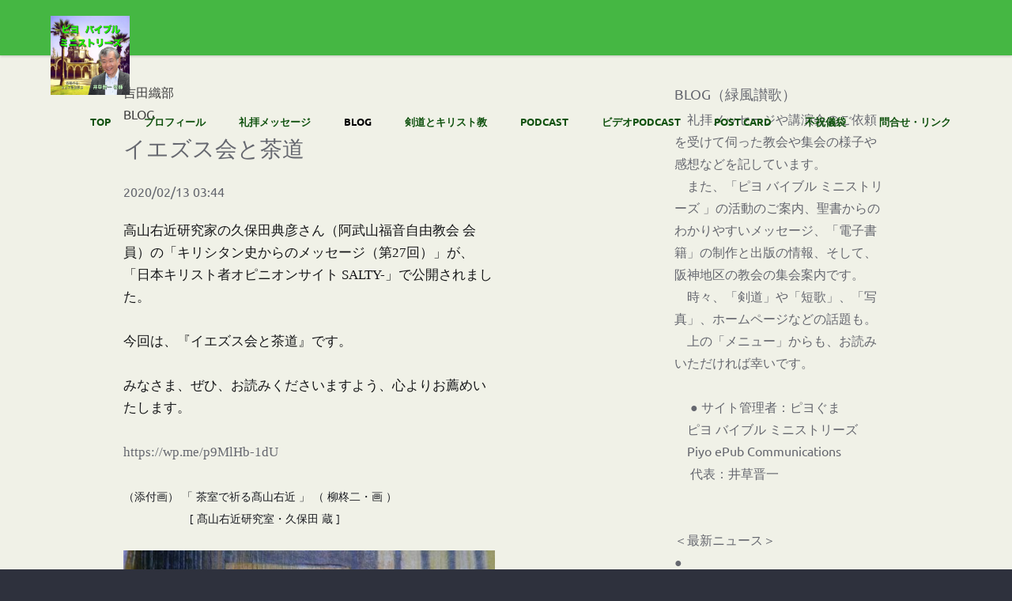

--- FILE ---
content_type: text/html
request_url: https://piyo-bible.com/blog/files/tag-540975307e5490e8.html
body_size: 18740
content:
<!doctype html>
<html lang="en" class="no-js">
<head>
	
<!-- Global site tag (gtag.js) - Google Analytics -->
<script async src="https://www.googletagmanager.com/gtag/js?id=UA-170185179-1"></script>
<script>
  window.dataLayer = window.dataLayer || [];
  function gtag(){dataLayer.push(arguments);}
  gtag('js', new Date());

  gtag('config', 'UA-170185179-1');
</script>


<meta http-equiv="Content-Type" content="text/html; charset=utf-8" />
		<meta name="robots" content="index, follow" />
		<meta name="generator" content="RapidWeaver" />
		
	<meta name="twitter:card" content="summary">
	<meta name="twitter:title" content="吉田織部 | BLOG | Piyo Bible Ministries">
	<meta name="twitter:url" content="https:/piyo-bible.com/blog/files/tag-540975307e5490e8.html">
	<meta property="og:type" content="website">
	<meta property="og:site_name" content="Piyo Bible Ministries">
	<meta property="og:title" content="吉田織部 | BLOG | Piyo Bible Ministries">
	<meta property="og:url" content="https:/piyo-bible.com/blog/files/tag-540975307e5490e8.html">
	<meta charset="UTF-8">
	<meta name="viewport" content="width=device-width, initial-scale=1">
	<link rel="stylesheet" href="../../rw_common/themes/split/css/reset.css">
	<link rel="stylesheet" href="../../rw_common/themes/split/styles.css">
	<link rel="stylesheet" href="../../rw_common/themes/split/colour_tags-piyo-bible_2020-page0.css">
	<script src="../../rw_common/themes/split/jquery.js"></script>
	<script src="../../rw_common/themes/split/js/modernizr.js"></script>
	<title>吉田織部 | BLOG | Piyo Bible Ministries</title>
	<link rel="stylesheet" type="text/css" media="screen" href="../../rw_common/themes/split/css/no-header.css" />
		<link rel="stylesheet" type="text/css" media="screen" href="../../rw_common/themes/split/css/968.css" />
		<link rel="stylesheet" type="text/css" media="screen" href="../../rw_common/themes/split/css/on.css" />
		
	
	
	
	<link rel="alternate" type="application/rss+xml" title="My RSS Feed" href="https://piyo-bible.com/blog/files/feed.xml" />
<script type="text/javascript" async src="https://piyo-bible.com/blog/files/meta.js"></script>

</head>

<body>
	<header class="header">
		<div id="logo"><a href="https://piyo-bible.com/"><img src="../../rw_common/images/Piyo-BM_1400.jpg" width="1400" height="1400" alt="Piyo Bible Ministries"/></a></div>

		<nav class="main-nav">
				<ul><li><a href="../../index.html" rel="">TOP</a></li><li><a href="../../profile/index.html" rel="">プロフィール</a></li><li><a href="../../worship/index.html" rel="">礼拝メッセージ</a></li><li><a href="../index.html" rel="" id="current">BLOG</a></li><li><a href="../../Kendo/index.html" rel="">剣道とキリスト教</a></li><li><a href="../../Podcast/index.html" rel="">Podcast</a></li><li><a href="../../V-Podcast/index.html" rel="">ビデオPodcast</a></li><li><a href="../../photos/index.html" rel="">Post Card</a></li><li><a href="../../photos-2/index.html" rel="">不祝儀袋</a></li><li><a href="../../contact-form/index.php" rel="">問合せ・リンク</a></li></ul>
		</nav> <!-- main-nav -->
	</header>

	<section id="intro">
		<div id="intro-background"></div>
		<div id="intro-tagline">
			<h1>Piyo Bible Ministries</h1>
		</div>
	</section>

	<main class="content">
		<section id="subheader">

				<nav class="secondary-nav">
					<ul></ul>
				</nav> <!-- secondary-nav -->
		</section>

		<div class="container">
		<aside id="aside" role="complementary">
			<div id="sidebar">
					<h3 class="sidebarTitle">BLOG（緑風讃歌）</h3>
					　礼拝メッセージや講演会のご依頼を受けて伺った教会や集会の様子や感想などを記しています。<br>
　また、「ピヨ バイブル ミニストリーズ 」の活動のご案内、聖書からのわかりやすいメッセージ、「電子書籍」の制作と出版の情報、そして、阪神地区の教会の集会案内です。<br>
　時々、「剣道」や「短歌」、「写真」、ホームページなどの話題も。

　上の「メニュー」からも、お読みいただければ幸いです。<br>
<br>　
● サイト管理者：ピヨぐま<br>
　ピヨ バイブル ミニストリーズ<br>
　Piyo ePub Communications<br>
　 代表：井草晋一<br>　
<br>　
<br>
＜最新ニュース＞<br>
● <br>
<br>
・サイト内検索　<script async src="https://cse.google.com/cse.js?cx=afda111aa45fa5eab"></script>
<div class="gcse-search"></div>

<div id="fb-root"></div>
<script async defer crossorigin="anonymous" src="https://connect.facebook.net/ja_JP/sdk.js#xfbml=1&version=v6.0"></script>

<div class="fb-like" data-href="http://piyo-bible.com/blog/index.html" data-width="" data-layout="standard" data-action="like" data-size="small" data-share="true"></div>
<br>
<br>＜カテゴリ＞

					<div id="archives">
					<div id="blog-categories"><a href="category-apple.html" class="blog-category-link-enabled">Apple (1)</a><br /><a href="category-peacemaking.html" class="blog-category-link-enabled">Peacemaking (1)</a><br /><a href="category-pod7248.html" class="blog-category-link-enabled">POD版 (8)</a><br /><a href="category-3061306c306e6d7730fb6b665eab5ddd77ed6b4c4f1a.html" class="blog-category-link-enabled">ちぬの海・武庫川短歌会 (4)</a><br /><a href="category-30ad30ea30b730bf30f3.html" class="blog-category-link-enabled">キリシタン (1)</a><br /><a href="category-30ad30ea30b930c86559306e96fb5b5066f87c4d.html" class="blog-category-link-enabled">キリスト教の電子書籍 (5)</a><br /><a href="category-30ad30ea30b930c865594f1a.html" class="blog-category-link-enabled">キリスト教会 (1)</a><br /><a href="category-30af30ea30b930de30b9.html" class="blog-category-link-enabled">クリスマス (1)</a><br /><a href="category-30c730b830bf30eb51fa7248.html" class="blog-category-link-enabled">デジタル出版 (2)</a><br /><a href="category-30c630a330c330af306830c830c330af306830d430e83050307e30553093.html" class="blog-category-link-enabled">ティックとトックとピヨぐまさん (2)</a><br /><a href="category-30d430e83050307e30553093306e304a30823057308d5de54f5c.html" class="blog-category-link-enabled">ピヨぐまさんのおもしろ工作 (1)</a><br /><a href="category-30d430e83050307e30553093306e304a30823057308d5de54f5cff0830b930da30b730e330ebff09.html" class="blog-category-link-enabled">ピヨぐまさんのおもしろ工作（スペシャル） (1)</a><br /><a href="category-30d430e83050307e30553093306e30a230a630c830c930a230fb30d030a430d630eb30e130c330bb30fc30b8.html" class="blog-category-link-enabled">ピヨぐまさんのアウトドア・バイブルメッセージ (1)</a><br /><a href="category-30d430e83050307e30553093306e30d930e930f330c0683d57f9.html" class="blog-category-link-enabled">ピヨぐまさんのベランダ栽培 (2)</a><br /><a href="category-30d430e83050307e30553093306e5fc3306e30cf30c130df30c4.html" class="blog-category-link-enabled">ピヨぐまさんの心のハチミツ (1)</a><br /><a href="category-30d430e83050307e30553093306e7d19829d5c45.html" class="blog-category-link-enabled">ピヨぐまさんの紙芝居 (1)</a><br /><a href="category-30e130c330bb30fc30b8.html" class="blog-category-link-enabled">メッセージ (1)</a><br /><a href="category-30e930b830aa72675e2b.html" class="blog-category-link-enabled">ラジオ牧師 (1)</a><br /><a href="category-4e95834980564e8c30ae30bf30fc6f14594f.html" class="blog-category-link-enabled">井草聖二ギター演奏 (1)</a><br /><a href="category-4fe14ef0826f66f8.html" class="blog-category-link-enabled">信仰良書 (3)</a><br /><a href="category-516c540c306e793c62dd30e130c330bb30fc30b8ff0852d5753bff09.html" class="blog-category-link-enabled">公同の礼拝メッセージ（動画） (1)</a><br /><a href="category-52639053306830ad30ea30b930c86559.html" class="blog-category-link-enabled">剣道とキリスト教 (1)</a><br /><a href="category-573057df306e65594f1a.html" class="blog-category-link-enabled">地域の教会 (6)</a><br /><a href="category-59657530662d.html" class="blog-category-link-enabled">奥田昭 (1)</a><br /><a href="category-5ba3655956e34f53.html" class="blog-category-link-enabled">宣教団体 (1)</a><br /><a href="category-5e73548c3064304f308a.html" class="blog-category-link-enabled">平和つくり (1)</a><br /><a href="category-793c62dd30e130c330bb30fc30b8.html" class="blog-category-link-enabled">礼拝メッセージ (1)</a><br /><a href="category-793e4f1a3068751f6d3b.html" class="blog-category-link-enabled">社会と生活 (3)</a><br /><a href="category-79c13068mac.html" class="blog-category-link-enabled">私とMac (1)</a><br /><a href="category-7fbd9ce5660e5148751f.html" class="blog-category-link-enabled">羽鳥明先生 (1)</a><br /><a href="category-8b1b6f144f1a.html" class="blog-category-link-enabled">講演会 (1)</a><br /><a href="category-96fb5b5066f87c4d.html" class="blog-category-link-enabled">電子書籍 (7)</a><br /></div><div id="blog-archives"><a class="blog-archive-link-enabled" href="archive-october-2025.html">October 2025</a><br /><a class="blog-archive-link-enabled" href="archive-september-2025.html">September 2025</a><br /><a class="blog-archive-link-enabled" href="archive-april-2025.html">April 2025</a><br /><a class="blog-archive-link-enabled" href="archive-march-2025.html">March 2025</a><br /><a class="blog-archive-link-enabled" href="archive-february-2025.html">February 2025</a><br /><a class="blog-archive-link-enabled" href="archive-january-2025.html">January 2025</a><br /><a class="blog-archive-link-enabled" href="archive-august-2024.html">August 2024</a><br /><a class="blog-archive-link-enabled" href="archive-july-2024.html">July 2024</a><br /><a class="blog-archive-link-enabled" href="archive-may-2024.html">May 2024</a><br /><a class="blog-archive-link-enabled" href="archive-march-2024.html">March 2024</a><br /><a class="blog-archive-link-enabled" href="archive-february-2024.html">February 2024</a><br /><a class="blog-archive-link-enabled" href="archive-december-2023.html">December 2023</a><br /><a class="blog-archive-link-enabled" href="archive-november-2023.html">November 2023</a><br /><a class="blog-archive-link-enabled" href="archive-september-2023.html">September 2023</a><br /><a class="blog-archive-link-enabled" href="archive-august-2023.html">August 2023</a><br /><a class="blog-archive-link-enabled" href="archive-may-2023.html">May 2023</a><br /><a class="blog-archive-link-enabled" href="archive-march-2023.html">March 2023</a><br /><a class="blog-archive-link-enabled" href="archive-december-2022.html">December 2022</a><br /><a class="blog-archive-link-enabled" href="archive-november-2022.html">November 2022</a><br /><a class="blog-archive-link-enabled" href="archive-august-2022.html">August 2022</a><br /><a class="blog-archive-link-enabled" href="archive-june-2022.html">June 2022</a><br /><a class="blog-archive-link-enabled" href="archive-april-2022.html">April 2022</a><br /><a class="blog-archive-link-enabled" href="archive-december-2021.html">December 2021</a><br /><a class="blog-archive-link-enabled" href="archive-october-2021.html">October 2021</a><br /><a class="blog-archive-link-enabled" href="archive-september-2021.html">September 2021</a><br /><a class="blog-archive-link-enabled" href="archive-july-2021.html">July 2021</a><br /><a class="blog-archive-link-enabled" href="archive-june-2021.html">June 2021</a><br /><a class="blog-archive-link-enabled" href="archive-march-2021.html">March 2021</a><br /><a class="blog-archive-link-enabled" href="archive-december-2020.html">December 2020</a><br /><a class="blog-archive-link-enabled" href="archive-november-2020.html">November 2020</a><br /><a class="blog-archive-link-enabled" href="archive-august-2020.html">August 2020</a><br /><a class="blog-archive-link-enabled" href="archive-april-2020.html">April 2020</a><br /><a class="blog-archive-link-enabled" href="archive-march-2020.html">March 2020</a><br /><a class="blog-archive-link-enabled" href="archive-february-2020.html">February 2020</a><br /><a class="blog-archive-link-enabled" href="archive-january-2020.html">January 2020</a><br /><a class="blog-archive-link-enabled" href="archive-november-2019.html">November 2019</a><br /><a class="blog-archive-link-enabled" href="archive-july-2018.html">July 2018</a><br /><a class="blog-archive-link-enabled" href="archive-april-2017.html">April 2017</a><br /><a class="blog-archive-link-enabled" href="archive-july-2016.html">July 2016</a><br /></div><div id="blog-rss-feeds"><a class="blog-rss-link" href="feed.xml" rel="alternate" type="application/rss+xml" title="My RSS Feed">RSS Feed</a><br /></div>
					</div><!-- archives -->
			</div><!-- sidebar -->
		</aside><!-- aside -->
			<div id="contentContainer">
						
	<div class="blog-archive-headings-wrapper">
		<div class="blog-archive-month">吉田織部</div>
		<div class="blog-archive-link"><a href="../index.html">BLOG</a></div>
	</div>
	
	<div class="blog-archive-entries-wrapper">
		<div id="unique-entry-id-14" class="blog-entry"><h1 class="blog-entry-title"><a href="e5d78b6b49f199c5794bf563475a6ec4-14.html" class="blog-permalink">イエズス会と茶道</a></h1><div class="blog-entry-date">2020/02/13 03:44 </div><div class="blog-entry-body"><span style="font:17px HiraginoSans-W3; color:#151618;">高山右近研究家の久保田典彦さん（阿武山福音自由教会</span><span style="font:17px HelveticaNeue; color:#151618;"> </span><span style="font:17px HiraginoSans-W3; color:#151618;">会員）の「キリシタン史からのメッセージ（第</span><span style="font:17px HelveticaNeue; color:#151618;">27</span><span style="font:17px HiraginoSans-W3; color:#151618;">回）」が、「日本キリスト者オピニオンサイト</span><span style="font:17px HelveticaNeue; color:#151618;"> SALTY-</span><span style="font:17px HiraginoSans-W3; color:#151618;">」で公開されました。</span><span style="font:17px HelveticaNeue; color:#151618;"><br /><br /></span><span style="font:17px HiraginoSans-W3; color:#151618;">今回は、『イエズス会と茶道』です。</span><span style="font:17px HelveticaNeue; color:#151618;"><br /><br /></span><span style="font:17px HiraginoSans-W3; color:#151618;">みなさま、ぜひ、お読みくださいますよう、心よりお薦めいたします。　</span><span style="font:17px HelveticaNeue; color:#151618;"><br /><br /></span><span style="font:17px HelveticaNeue; color:#151618;"><a href="https://wp.me/p9MlHb-1dU">https://wp.me/p9MlHb-1dU</a></span><span style="font:16px HelveticaNeue; color:#151618;"><br /><br /></span><span style="font:14px HiraginoSans-W3; color:#16181E;">（添付画）</span><span style="font:14px HelveticaNeue; color:#16181E;"> </span><span style="font:14px HiraginoSans-W3; color:#16181E;">「</span><span style="font:14px HelveticaNeue; color:#16181E;"> </span><span style="font:14px HiraginoSans-W3; color:#16181E;">茶室で祈る髙山右近</span><span style="font:14px HelveticaNeue; color:#16181E;"> </span><span style="font:14px HiraginoSans-W3; color:#16181E;">」</span><span style="font:14px HelveticaNeue; color:#16181E;"> </span><span style="font:14px HiraginoSans-W3; color:#16181E;">（</span><span style="font:14px HelveticaNeue; color:#16181E;"> </span><span style="font:14px HiraginoSans-W3; color:#16181E;">柳柊二・画</span><span style="font:14px HelveticaNeue; color:#16181E;"> </span><span style="font:14px HiraginoSans-W3; color:#16181E;">）　<br />　　　　　　</span><span style="font:14px HelveticaNeue; color:#16181E;">[ </span><span style="font:14px HiraginoSans-W3; color:#16181E;">髙山右近研究室・久保田</span><span style="font:14px HelveticaNeue; color:#16181E;"> </span><span style="font:14px HiraginoSans-W3; color:#16181E;">蔵</span><span style="font:14px HelveticaNeue; color:#16181E;"> ]</span><span style="font:16px HelveticaNeue; color:#151618;"><br /><br /></span><img class="imageStyle" alt="久保田典彦 所蔵「茶室で祈る髙山右近」（柳柊二・画） (4)" src="4e454fdd753051785f66-62408535300c83365ba4306630997948308b9ad95c7153f38fd1300dff0867f367ca4e8c30fb753bff09-002840029.jpg" width="600" height="800" /><br /><span style="font:12px HiraginoSans-W3; ">ーーーーー</span><p class="blog-entry-tags">Tags: <a href="tag-30d530e930f330b730b930b330fb30b630d330a830eb.html" title="フランシスコ・ザビエル" rel="tag">フランシスコ・ザビエル</a>, <a href="tag-308f30738336.html" title="わび茶" rel="tag">わび茶</a>, <a href="tag-534352294f11.html" title="千利休" rel="tag">千利休</a>, <a href="tag-540975307e5490e8.html" title="吉田織部" rel="tag">吉田織部</a>, <a href="tag-7d305ddd5fe08208.html" title="細川忠興" rel="tag">細川忠興</a>, <a href="tag-8336306e6e6f.html" title="茶の湯" rel="tag">茶の湯</a>, <a href="tag-84b2751f6c0f90f7.html" title="蒲生氏郷" rel="tag">蒲生氏郷</a>, <a href="tag-8c4a81e379c05409.html" title="豊臣秀吉" rel="tag">豊臣秀吉</a>, <a href="tag-9ad85c7153f38fd1.html" title="高山右近" rel="tag">高山右近</a>, <a href="tag-4e454fdd753051785f66.html" title="久保田典彦" rel="tag">久保田典彦</a></p></div></div>
	</div>
	

	
			</div>
		</div>
	</main> <!-- content -->

	<footer id="footer" role="contentinfo" class="clearfix">
		<div id="footerContent">
			<div id="footerText">&copy; 2015 Piyo Bible Ministries / 井草晋一 <a href="#" id="rw_email_contact">連絡先</a><script type="text/javascript">var _rwObsfuscatedHref0 = "mai";var _rwObsfuscatedHref1 = "lto";var _rwObsfuscatedHref2 = ":ig";var _rwObsfuscatedHref3 = "usa";var _rwObsfuscatedHref4 = "_bo";var _rwObsfuscatedHref5 = "94@";var _rwObsfuscatedHref6 = "icl";var _rwObsfuscatedHref7 = "oud";var _rwObsfuscatedHref8 = ".co";var _rwObsfuscatedHref9 = "m";var _rwObsfuscatedHref = _rwObsfuscatedHref0+_rwObsfuscatedHref1+_rwObsfuscatedHref2+_rwObsfuscatedHref3+_rwObsfuscatedHref4+_rwObsfuscatedHref5+_rwObsfuscatedHref6+_rwObsfuscatedHref7+_rwObsfuscatedHref8+_rwObsfuscatedHref9; document.getElementById("rw_email_contact").href = _rwObsfuscatedHref;</script></div>
		</div><!-- footerContainer -->
		<div class="clearer"></div>
	</footer><!-- footer -->
	<script src="../../rw_common/themes/split/js/yuzoolthemes.js"></script>
	<script type="text/javascript" src="../../rw_common/themes/split/javascript.js"></script>
<div id="fb-root"></div>
<script async defer crossorigin="anonymous" src="https://connect.facebook.net/ja_JP/sdk.js#xfbml=1&version=v6.0"></script>

<div class="fb-like" data-href="http://piyo-bible.com/blog/index.html" data-width="" data-layout="standard" data-action="like" data-size="small" data-share="true"></div></body>
</html><!-- END html -->

--- FILE ---
content_type: text/css
request_url: https://piyo-bible.com/rw_common/themes/split/styles.css
body_size: 21546
content:
/* ubuntu-300 - latin */
@font-face {
  font-family: 'Ubuntu';
  font-style: normal;
  font-weight: 300;
  src: url('./fonts/ubuntu-v11-latin-300.eot'); /* IE9 Compat Modes */
  src: local('Ubuntu Light'), local('Ubuntu-Light'),
       url('./fonts/ubuntu-v11-latin-300.eot?#iefix') format('embedded-opentype'), /* IE6-IE8 */
       url('./fonts/ubuntu-v11-latin-300.woff2') format('woff2'), /* Super Modern Browsers */
       url('./fonts/ubuntu-v11-latin-300.woff') format('woff'), /* Modern Browsers */
       url('./fonts/ubuntu-v11-latin-300.ttf') format('truetype'), /* Safari, Android, iOS */
       url('./fonts/ubuntu-v11-latin-300.svg#Ubuntu') format('svg'); /* Legacy iOS */
}
/* ubuntu-regular - latin */
@font-face {
  font-family: 'Ubuntu';
  font-style: normal;
  font-weight: 400;
  src: url('./fonts/ubuntu-v11-latin-regular.eot'); /* IE9 Compat Modes */
  src: local('Ubuntu Regular'), local('Ubuntu-Regular'),
       url('./fonts/ubuntu-v11-latin-regular.eot?#iefix') format('embedded-opentype'), /* IE6-IE8 */
       url('./fonts/ubuntu-v11-latin-regular.woff2') format('woff2'), /* Super Modern Browsers */
       url('./fonts/ubuntu-v11-latin-regular.woff') format('woff'), /* Modern Browsers */
       url('./fonts/ubuntu-v11-latin-regular.ttf') format('truetype'), /* Safari, Android, iOS */
       url('./fonts/ubuntu-v11-latin-regular.svg#Ubuntu') format('svg'); /* Legacy iOS */
}
/* ubuntu-700 - latin */
@font-face {
  font-family: 'Ubuntu';
  font-style: normal;
  font-weight: 700;
  src: url('./fonts/ubuntu-v11-latin-700.eot'); /* IE9 Compat Modes */
  src: local('Ubuntu Bold'), local('Ubuntu-Bold'),
       url('./fonts/ubuntu-v11-latin-700.eot?#iefix') format('embedded-opentype'), /* IE6-IE8 */
       url('./fonts/ubuntu-v11-latin-700.woff2') format('woff2'), /* Super Modern Browsers */
       url('./fonts/ubuntu-v11-latin-700.woff') format('woff'), /* Modern Browsers */
       url('./fonts/ubuntu-v11-latin-700.ttf') format('truetype'), /* Safari, Android, iOS */
       url('./fonts/ubuntu-v11-latin-700.svg#Ubuntu') format('svg'); /* Legacy iOS */
}

/* merriweather-regular - latin */
@font-face {
  font-family: 'Merriweather';
  font-style: normal;
  font-weight: 400;
  src: url('./fonts/merriweather-v19-latin-regular.eot'); /* IE9 Compat Modes */
  src: local('Merriweather Regular'), local('Merriweather-Regular'),
       url('./fonts/merriweather-v19-latin-regular.eot?#iefix') format('embedded-opentype'), /* IE6-IE8 */
       url('./fonts/merriweather-v19-latin-regular.woff2') format('woff2'), /* Super Modern Browsers */
       url('./fonts/merriweather-v19-latin-regular.woff') format('woff'), /* Modern Browsers */
       url('./fonts/merriweather-v19-latin-regular.ttf') format('truetype'), /* Safari, Android, iOS */
       url('./fonts/merriweather-v19-latin-regular.svg#Merriweather') format('svg'); /* Legacy iOS */
}

html * {
    -webkit-font-smoothing: antialiased;
    -moz-osx-font-smoothing: grayscale;
    -webkit-text-size-adjust: none;
}
*,
*:after,
*:before {
    -webkit-box-sizing: border-box;
    -moz-box-sizing: border-box;
    box-sizing: border-box;
}
body {
    font-size: 100%;
    font-family: "Ubuntu", sans-serif;
    background-color: #2e313d;
    padding-top: 0px!important;
}
img {
    max-width: 100%;
    height: auto;
}
.image-left {
	float: left;
	position: relative;
	padding: 0;
	margin: 10px;
}
.image-right {
	float: right;
	position: relative;
	padding: 0;
	margin: 10px;
}
.container {
    width: 90%;
    max-width: 768px;
    margin: 0 auto;
    padding-top: 2em;
}
.container::after {
    content: '';
    display: table;
    clear: both;
}
.header {
    position: fixed;
    top: 0;
    left: 0;
    width: 100%;
    height: 50px;
    background: #c52b9f;
    box-shadow: 0 1px 3px rgba(0, 0, 0, 0.2);
    z-index: 3;
}
.header:after {
    content: "";
    display: table;
    clear: both;
}
.header #logo {
    float: left;
    margin: 13px 0 0 5%;
}
.header #logo img {
    display: block;
    max-width: 100px;
    height: auto;
}
@media only screen and (min-width: 768px) {
    .header {
        height: 70px;
    }
    .header #logo {
        margin: 23px 0 0 5%;
    }
}
.main-nav {
    float: right;
    margin-right: 5%;
    width: 44px;
    height: 100%;
    background: url("images/icon-menu.svg") no-repeat center center;
    background-size: 44px 44px;
    cursor: pointer;
}
.main-nav ul {
    position: absolute;
    top: 0;
    left: 0;
    width: 100%;
    -webkit-transform: translateY(-100%);
    -moz-transform: translateY(-100%);
    -ms-transform: translateY(-100%);
    -o-transform: translateY(-100%);
    transform: translateY(-100%);
}
.main-nav ul.is-visible {
    -webkit-transform: translateY(50px);
    -moz-transform: translateY(50px);
    -ms-transform: translateY(50px);
    -o-transform: translateY(50px);
    transform: translateY(50px);
}
.main-nav a {
    display: block;
    height: 50px;
    line-height: 50px;
    padding-left: 5%;
    background: #2e313d;
    border-top: 1px solid #353846;
    color: #FFF;
}
.main-nav li {
    margin-bottom: 0!important
}
@media only screen and (min-width: 768px) {
    .main-nav {
        width: auto;
        height: auto;
        background: 0;
        cursor: auto;
    }
    .main-nav ul {
        position: static;
        width: auto;
        -webkit-transform: translateY(0);
        -moz-transform: translateY(0);
        -ms-transform: translateY(0);
        -o-transform: translateY(0);
        transform: translateY(0);
        line-height: 65px;
    }
    .main-nav ul.is-visible {
        -webkit-transform: translateY(0);
        -moz-transform: translateY(0);
        -ms-transform: translateY(0);
        -o-transform: translateY(0);
        transform: translateY(0);
    }
    .main-nav li {
        display: inline;
        margin-left: 1em;
    }
    .main-nav a {
        display: inline-block;
        height: auto;
        line-height: normal;
        background: transparent!important;
        padding: .6em 1em;
        border-top: 0;
        font-size: 13px;
        font-size: .8125rem;
        font-weight: bold;
        text-transform: uppercase;
    }
}
.secondary-nav {
    pointer-events: auto;
    white-space: nowrap;
    -webkit-overflow-scrolling: touch;
    overflow-x: auto;
    overflow-y: hidden;
    display: block;
    height: auto;
    line-height: 60px;
    width: 100%;
    z-index: 9999;
}
.secondary-nav ul {
    position: static;
    top: 65px;
    left: 0;
    width: 100%;
    line-height: 40px;
    padding-left: 10px;
    background: #2e313d;
}
.secondary-nav ul ul {
	margin: 0px;
	line-height: 54px!important;
}
.secondary-nav ul.is-visible {
    -webkit-transform: translateY(50px);
    -moz-transform: translateY(50px);
    -ms-transform: translateY(50px);
    -o-transform: translateY(50px);
    transform: translateY(50px);
}
.secondary-nav a {
    display: block;
    height: 50px;
    line-height: 50px;
    padding-left: 0;
    color: #FFF;
    font-size: 1em;
    margin-right: 1em;
}
.secondary-nav li {
    line-height: 0;
    margin-bottom: 0;
    display: inline-block;
    margin-right: 0;
    margin-top: 0;
}
@media only screen and (min-width: 768px) {
    .secondary-nav {
        width: auto;
        height: auto;
        background: 0;
        cursor: auto;
    }
    .secondary-nav ul {
        position: static;
        width: 100%;
        -webkit-transform: translateY(0);
        -moz-transform: translateY(0);
        -ms-transform: translateY(0);
        -o-transform: translateY(0);
        transform: translateY(0);
        line-height: 40px;
    }
    .secondary-nav ul.is-visible {
        -webkit-transform: translateY(0);
        -moz-transform: translateY(0);
        -ms-transform: translateY(0);
        -o-transform: translateY(0);
        transform: translateY(0);
    }
    .secondary-nav li {
        display: inline-block;
        margin-left: 1em;
        margin-right: 0;
    }
    .secondary-nav a {
        display: block;
        height: auto;
        line-height: normal;
        background: transparent;
        padding: .6em 1em;
        border-top: 0;
        font-size: 13px;
        font-size: .8125rem;
        font-weight: bold;
        text-transform: uppercase;
    }
}
#intro {
    position: relative;
    height: 300px;
    margin-top: 50px;
    z-index: 1;
}
#intro #intro-background {
    height: 100%;
    width: 100%;
	background-repeat: no-repeat;
	background-position: center center;
	background-size: cover;
	box-shadow: 0 0 30px rgba(0, 0, 0, 0.5);
}
#intro #intro-tagline {
    position: absolute;
    width: 90%;
    max-width: 1170px;
    left: 50%;
    top: 50%;
    bottom: auto;
    right: auto;
    -webkit-transform: translateX(-50%) translateY(-50%);
    -moz-transform: translateX(-50%) translateY(-50%);
    -ms-transform: translateX(-50%) translateY(-50%);
    -o-transform: translateX(-50%) translateY(-50%);
    transform: translateX(-50%) translateY(-50%);
}
#intro h1 {
    text-transform: uppercase;
    font-size: 24px;
    font-size: 1.5rem;
    text-align: center;
    color: #fff;
    text-shadow: 0 2px 6px rgba(0, 0, 0, 0.2);
}
@media only screen and (min-width: 768px) {
    #intro {
        height: 400px;
        margin-top: 70px;
    }
    #intro h1 {
        font-size: 30px;
        font-size: 1.875rem;
    }
}
@media only screen and (min-width: 1170px) {
    #intro {
        position: fixed;
        top: 70px;
        left: 0;
        width: 100%;
        height: 500px;
        margin-top: 0;
    }
    #intro .intro-background {
        -webkit-transform-origin: 50% 100%;
        -moz-transform-origin: 50% 100%;
        -ms-transform-origin: 50% 100%;
        -o-transform-origin: 50% 100%;
        transform-origin: 50% 100%;
        -webkit-backface-visibility: hidden;
        backface-visibility: hidden;
    }
    #intro h1 {
        font-size: 32px;
        font-size: 2rem;
    }
}
.content {
    position: relative;
    padding-right: 0;
    padding-bottom: 2em;
    padding-left: 0;
    line-height: 1.6;
    color: #65676f;
    background-color: #f0f1e7;
    z-index: 2;
}
.content::before {
    content: '';
    position: absolute;
    bottom: 100%;
    left: 0;
    width: 100%;
    height: 50px;
    background: -webkit-linear-gradient(bottom, rgba(46, 49, 61, 0.5), rgba(46, 49, 61, 0));
    background: linear-gradient(to top, rgba(46, 49, 61, 0.5), rgba(46, 49, 61, 0));
}
.no-cssgradients .cd-content::before {
    display: none;
}
.content h2 {
    font-size: 20px;
    font-size: 1.25rem;
}
.content p {
    margin: 1em 0;
}
@media only screen and (min-width: 768px) {
    .content {
        line-height: 1.8;
        padding-bottom: 2em;
    }
    .content h2 {
        font-size: 30px;
        font-size: 1.875rem;
    }
}
@media only screen and (min-width: 1170px) {
    .content {
        padding: 0 0 2em;
        margin-top: 570px;
    }
}
#footer {
    left: 0;
    width: 100%;
    background: #2e313d;
}
#footerContent {
    display: block;
    height: auto;
    line-height: normal;
    background: transparent;
    padding: 1.6em 1em;
    border-top: 0;
    font-size: 13px;
    font-size: .8125rem;
    font-weight: bold;
    text-transform: uppercase;
    margin-left: 5%;
}
h1,
h2,
h3,
h4,
h5,
h6 {
    font-weight: normal;
}
h1 a,
h2 a,
h3 a,
h4 a,
h5 a,
h6 a {
    font-weight: inherit;
}
h1 {
    font-size: 28px;
    line-height: 50px;
}
h2 {
    font-size: 22px;
    line-height: 30px;
}
h3 {
    font-size: 18px;
    line-height: 34px;
}
h4 {
    font-size: 16px;
    line-height: 30px;
}
h5 {
    font-size: 14px;
    line-height: 24px;
}
h6 {
    font-size: 12px;
    line-height: 21px;
}
em {
    font-style: italic;
}
strong {
    font-weight: bold;
    color: #333;
}
small {
    font-size: 80%;
}
a,
a:visited {
    text-decoration: none;
}
ul {
    list-style: none outside;
}
ol {
    list-style: decimal;
}
ul.square {
    list-style: square outside;
}
ul.circle {
    list-style: circle outside;
}
ul.disc {
    list-style: disc outside;
}
ul ul,
ul ol,
ol ol,
ol ul {
    margin: 4px 0 5px 30px;
    font-size: 90%;
}
ul ul li,
ul ol li,
ol ol li,
ol ul li {
    margin-bottom: 6px;
}
li {
    line-height: 18px;
    margin-bottom: 12px;
}
ul.large li {
    line-height: 21px;
}
li p {
    line-height: 21px;
}
.container ul,
.container ol {
    padding-left: 20px;
}
blockquote {
    border-left: 10px solid #ccc;
    padding: .5em 10px;
    quotes: "\201C""\201D""\2018""\2019";
}
blockquote:before {
    color: #ccc;
    content: open-quote;
    font-size: 4em;
    line-height: .1em;
    margin-right: .25em;
    vertical-align: -0.4em;
}
blockquote p {
    display: inline;
}
.blog-archive-month {
    color: #3f3f3f;
}
.blog-archive-link {
    color: #3f3f3f;
}
.blog-archive-link-enabled {
    color: #3f3f3f;
}
.blog-archive-link a:link,
.blog-archive-link a:visited {
    color: #3f3f3f;
}
.blog-entry {
    margin-top: 5px;
    margin-bottom: 20px;
}
.blog-entry-body {
    padding-right: 30px;
    padding-top: 15px;
    max-width: 500px;
    margin-bottom: 50px;
    border-bottom: 1px solid #dadada;
    padding-bottom: 40px;
}
h1.blog-entry-title a:link {
    color: #3f3f3f;
}
.blog-entry-title {
    padding-top: 0;
    margin-bottom: 0;
}
.blog-entry-date {
    top: 15px;
    position: relative;
    margin-bottom: 20px;
    max-width: 530px;
}
.blog-entry-category {
    display: inline-block;
    padding: 5px;
}
.blog-entry-category a:link,
.blog-entry-category a:visited {
    color: #3f3f3f;
}
.blog-entry-permalink a:link,
.blog-entry-permalink a:visited {
    color: #3f3f3f;
}
.blog-read-more {
    color: #3f3f3f;
}
p.blog-entry-tags,
p.blog-entry-tags a:link {
    color: #3f3f3f;
    margin-top: 10px;
}
ul.blog-tag-cloud {
    text-align: left;
    display: block;
    list-style-type: none;
    padding: 0;
    margin: 30px 0 0;
}
ul.blog-tag-cloud a:link {
    color: #3f3f3f;
}
#blog-archives {
    margin-top: 30px;
}
#blog-categories {
    margin-top: 10px;
}
.blog-category-link-enabled {
    color: #3f3f3f;
}
#blog-rss-feeds {
    margin-top: 30px;
}
.blog-rss-link {
    color: #3f3f3f;
}
.blog-comments-rss-link {
    color: #3f3f3f;
}
.filesharing-item {
    background-color: #e5e5e5;
    padding: 30px;
    margin-top: 40px;
    margin-bottom: 40px;
}
.filesharing-item-title a:link {
    color: #3f3f3f;
    font-size: 14px;
}
.filesharing-item-title a:hover {
    color: #b2b2b2;
}
.filesharing-item-description {
    margin-top: 10px;
}
.album-title {
    font-size: 18px;
    line-height: 28px;
    font-weight: bold;
    margin-bottom: 20px;
    margin-top: 60px;
    padding-left: 30px;
}
.album-description {
    margin-bottom: 20px;
}
.album-wrapper {
    padding-left: 30px;
}
.thumbnail-wrap {
    float: left;
    margin-right: 30px;
    margin-bottom: 80px;
    padding-right: 10px;
    display: block;
    width: 100%;
}
.thumbnail-frame {
    cursor: pointer
}
.thumbnail-frame img {
    position: relative;
    cursor: pointer;
    border: 10px solid #fff;
    box-shadow: 0 2px 3px rgba(0, 0, 0, 0.2);
}
.thumbnail-frame:hover {
    -webkit-transform: scale(1.05);
    z-index: 1;
}
.photo-background {
    padding: 60px;
    text-align: center;
}
.photo-navigation {
    margin: 20px;
}
.photo-links {
    padding: 8px;
}
.photo-navigation a:link,
.photo-navigation a:visited {
    color: #3f3f3f;
}
.photo-navigation a:hover {
    color: #b2b2b2;
}
.photo-frame {
    max-width: 100%;
    height: auto;
    position: relative;
    border: 10px solid #fff;
    box-shadow: 0 2px 3px rgba(0, 0, 0, 0.2);
}
.photo-title {
    font-size: 24px;
    line-height: 28px;
    font-weight: bold;
    margin-bottom: 20px;
}
.photo-caption {
    font-size: 18px;
    line-height: 22px;
}
.movie-description {
    margin-top: 20px;
    margin-bottom: 20px;
}
.movie-thumbnail-frame {
    margin-bottom: 20px;
    width: 32%;
    display: block;
    float: right;
    margin-left: 5px;
    margin-right: 8px;
}
.movie-thumbnail-frame:hover {
    -webkit-transform: scale(1.05);
    z-index: 1;
}
.movie-thumbnail-frame img {
    width: 100%!important;
    height: auto!important;
}
.movie-thumbnail-caption {
    text-align: center;
    padding-top: 5px;
    margin: 0;
    overflow: hidden;
}
.movie-background {
    width: 100%;
    text-align: center;
}
.message-text {
    color: #3f3f3f;
    margin-bottom: 10px;
    margin-left: 10px;
    margin-top: 40px;
}
label {
    color: #3f3f3f;
    margin-left: 10px;
}
form br {
}
.form-input-field,
.form-input-textarea {
    background-color: #ebebeb;
    width: 310px;
    display: block;
    line-height: 1.3em;
    padding: 8px 16px;
    font-size: 1.8em;
    margin: 0 6px 6px auto;
    outline: 0;
    height: 20px;
    border: 0;
    -webkit-transition: all .4s;
    -moz-transition: all .4s;
    -ms-transition: all .4s;
    -o-transition: all .4s;
    transition: all .4s;
    color: #fff;
}
.form-input-field:focus,
.textarea.form-input-field:focus {
    background-color: #838383;
    color: white;
}
.form-input-field {
    width: 300px;
    height: 50px;
    margin-bottom: 0px;
    margin-left: 10px;
}
textarea.form-input-field {
    width: 70%;
    max-width: 500px;
    height: 300px;
    margin-bottom: 0px;
}
.form-input-button {
    width: auto;
    line-height: 20px;
    height: 30px;
    font-size: 16px;
    cursor: pointer;
    color: #fff;
    -webkit-appearance: none;
    margin-left: 10px;
    text-transform: uppercase;
    border: 0;
    padding: 12px 35px 30px;
    background: 0;
    -moz-border-radius: 2px;
    border-radius: 2px;
    -webkit-border-radius: 2px;
    margin-top: 20px;
}
.form-input-button:hover {
    background-color: #ff6860;
    -webkit-transition: all .4s;
    -moz-transition: all .4s;
    -ms-transition: all .4s;
    -o-transition: all .4s;
    transition: all .4s;
}
form select {
    padding: 5px 15px;
    -webkit-appearance: button;
    -webkit-border-radius: 0;
    -webkit-box-shadow: 0;
    -webkit-padding-end: 20px;
    -webkit-padding-start: 5px;
    -webkit-user-select: none;
    -moz-border-radius: 0;
    -moz-box-shadow: 0;
    -moz-padding-end: 5px;
    -moz-padding-start: 5px;
    -moz-user-select: none;
    -moz-linear-gradient: #fafafa, #f4f4f4 40%, #e5e5e5;
    color: #555;
    overflow: hidden;
    text-overflow: ellipsis;
    white-space: nowrap;
    width: 300px;
    height: 50px;
    font-size: 1em;
    background: #d8d9d8;
    background-repeat: no-repeat;
    background-position: center;
}
form select,
form select:focus {
    outline: 0;
    height: 50px;
    font-size: 1em;
    width: 300px!important;
}
ul.tree {
    margin: 40px 0 0 40px;
}
ul.tree>li {
    float: none;
    margin-bottom: 20px;
    list-style: none;
}
ul.tree ul {
    padding-top: 10px;
    list-style: none;
    font-size: 18px;
    line-height: 28px;
    padding-bottom: 5px;
}
ul.tree ul li ul {
    display: none;
}
ul.tree a:link {
    color: #3f3f3f;
}
ul.tree a:hover {
    color: #b2b2b2;
}
ul.tree ul li a {
    color: #b2b2b2!important;
}
ul.tree ul li a:hover {
    text-decoration: underline;
}
ul.tree li ul li {
    padding-top: 15px;
}
#aside {
    float: right;
    width: 28%;
    margin-left: 10%;
}
#sidebar {
    width: 100%;
    margin: 0 auto;
}
#sidebar li {
    line-height: 1em;
}
#sidebar {
    width: 100%;
    margin: 0 auto;
}
#sidebar li {
    line-height: 1em;
}
@media only screen and (max-width: 767px) {
    #aside {
        float: none;
        width: 100%;
        margin-left: 0;
    }
    #sidebar {
        width: 100%;
    }
    #sidebar {
        margin-bottom: 0;
    }
}
@media only screen and (max-width: 767px) {
    #aside {
        float: none;
        width: 100%;
        margin-left: 0;
    }
    #sidebar {
        width: 100%;
    }
    #sidebar {
        margin-bottom: 20px;
    }
}
@media only screen and (max-width: 480px) {
    .form-input-field {
        width: 85%!important;
    }
    textarea.form-input-field {
        width: 85%!important;
    }
    .message-text {
        width: 85%!important;
    }
    form select {
        width: 85%!important;
    }
    .form-input-field,
    .form-input-button,
    label,
    .message-text,
    form select {
        margin-left: 20px!important;
    }
}

/* RapidCart */

.rcItemThumb {
	margin-top: 20px;
}

#rcHeader img, .rcButton img, .rcCartTools img {
	max-width: auto;
	width: auto;
}

/* @end */

/* iPad Portrait Navigation Adjustment */

@media only screen and (min-device-width: 768px) and (max-device-width: 1024px) and (orientation: portrait) {

	.main-nav {
	    float: right;
	    margin-right: 5%;
	    width: 44px;
	    height: 100%;
	    background: url("images/icon-menu.svg") no-repeat center center;
	    background-size: 44px 44px;
	    cursor: pointer;
	}
	.main-nav ul {
	    position: absolute;
	    top: 0;
	    left: 0;
	    width: 100%;
	    -webkit-transform: translateY(-100%);
	    -moz-transform: translateY(-100%);
	    -ms-transform: translateY(-100%);
	    -o-transform: translateY(-100%);
	    transform: translateY(-100%);
	    padding-top: 20px;
	}
	.main-nav ul.is-visible {
	    -webkit-transform: translateY(50px);
	    -moz-transform: translateY(50px);
	    -ms-transform: translateY(50px);
	    -o-transform: translateY(50px);
	    transform: translateY(50px);
	}
	.main-nav a {
	    display: block;
	    height: 50px;
	    line-height: 30px;
	    padding-left: 5%;
	    text-transform: none;
	    font-weight: normal;
	    font-size: 1em;
	        border-top: 1px solid #353846;

	}
	.main-nav li {
	    margin-bottom: 0!important;
	    display: block!!important;
	    margin-left: 0em!important
	}
}
/* @end */


--- FILE ---
content_type: text/css
request_url: https://piyo-bible.com/rw_common/themes/split/colour_tags-piyo-bible_2020-page0.css
body_size: 2874
content:
#container,
#breadcrumb li:last-child a,
form label,
.message-text,
.photo-title {
    color: #65676F;
}
.filesharing-item-title a:link {
    color: #65676F;
}
h1.blog-entry-title a:link,
.blog-entry-title a,
.blog-entry-title,
.album-title,
.movie-page-title,
h1,
h2,
h3,
h4,
h5,
h6 {
    color: #65676F;
}
.content {
    color: #65676F;
    background-color: #F0F1E7;
}
a:link,
a:visited,
.photo-navigation a:link,
.photo-navigation a:visited {
    color: #65676F;
}
a:hover,
.photo-navigation a:hover {
    color: #65676F;
}
.main-nav a {
    color: #0F510E;
    background: #233526;
}
.main-nav a:hover {
    color: #C6282E;
}
/* iPad Portrait Navigation Adjustment */
@media only screen and (min-device-width: 768px) and (max-device-width: 1024px) and (orientation: portrait) {
	.main-nav a {
	    color: #0F510E;
	    background: #233526!important;
	}
	.main-nav a:hover {
	    color: #C6282E;
	}
}
.main-nav a#current,
a.currentAncestor.parent {
    color: #000000;
}
.secondary-nav ul {
    background: #2E313D;
}
.secondary-nav a {
    color: #FFFFFF;
}
.secondary-nav a:hover {
    color: #000000;
}
.secondary-nav a#current {
    color: #000000;
}
#intro h1 {
    color: #FFFFFF;
}
h1.siteTitle a:hover,
h1.blog-entry-title a:hover {
    color: %colour_title*0.5%;
}
body {
    background-color: #2E313D;
}
#sidebar {
    background-color: %colour_sidebarBcrnd%;
    color: %colour_sidebarTxt%;
}
#sidebar a:link,
#sidebar a:visited {
    color: %colour_sidebarLinks%;
    border-bottom: 1px solid %colour_sidebarLinks%;
}
#sidebar a:hover {
    color: %colour_sidebarLinksHover%;
    border-bottom: 1px solid %colour_sidebarLinksHover%;
}
#sidebar h1,
#sidebar h2,
#sidebar h3,
#sidebar h4,
#sidebar h5,
#sidebar h6 {
    color: %colour_sidebarTitle%;
}
.header {
    background: #45B743;
}
#footer {
    background: #2E313D;
}
#footerContent {
    color: #FFFFFF;
}
#footer a:link,
#footer a:visited {
    color: #B2B2B2;
}
#footer a:hover,
#footer a:active {
    color: #3F3F3F;
}
h1.siteTitle a {
    color: %colour_titleHeader%;
}
h2.entry-title a {
    color: %colour_entryTitle%;
}
.date-title {
    color: %colour_entryDate%;
}
ul.tree a:link {
    color: #65676F;
}
ul.tree ul li a {
    color: %colour_text%!important;
}
blockquote {
    border-left: 10px solid #CCCCCC;
}
blockquote:before {
    color: #CCCCCC;
}
button,
.blog-entry-category {
    background: %colour_btn%!important;
}
button:hover,
.blog-entry-category:hover {
    background: %colour_btnHover%!important;
}
.form-input-field,
.form-input-textarea {
    color: #65676F;
}
form select {
    border-color: %colour_background%;
}
.form-input-field,
.form-input-textarea {
    background-color: #EBEBEB;
    color: #FFFFFF;
}
.form-input-field:focus,
.textarea.form-input-field:focus {
    background-color: #838383;
    color: #FFFFFF;
}
.form-input-button {
    background: #FF6860;
    color: #FFFFFF;
}
.form-input-button:hover {
    background-color: #000000;
}


--- FILE ---
content_type: text/css
request_url: https://piyo-bible.com/rw_common/themes/split/css/no-header.css
body_size: 618
content:
#intro {
    display: none;
}
section#subheader {
    margin-top: 70px;
}
.header {
    height: 70px;
}
.header #logo {
    margin: 20px 0 0 5%;
}
.main-nav ul {
    padding-top: 20px;
}
.secondary-nav ul {
    top: 68px;
}
.content {
    padding: 0 0 2em;
    margin-top: 50px;
}
@media only screen and (min-width: 768px) {
    #intro {
        display: none;
    }

    .main-nav ul {
        padding-top: 0;
    }
    .content {
        padding: 0 0 2em;
    }
}
@media only screen and (min-width: 1170px) {
    #intro {
        display: none;
    }
    .content {
        padding: 0 0 2em;
        margin-top: 50px!important;
    }
}

@media only screen and (max-width: 800px) {

.content {
}

}

--- FILE ---
content_type: text/css
request_url: https://piyo-bible.com/rw_common/themes/split/css/968.css
body_size: -53
content:
.container{max-width:968px}

--- FILE ---
content_type: application/javascript
request_url: https://piyo-bible.com/blog/files/meta.js
body_size: 45754
content:
(function() {
	var Realmac = Realmac || {};

	Realmac.meta = {
		
		// Set the browser title
		//
		// @var String text
		setTitle: function(text) {
			return document.title = text;
		},
		
		// Set the content attribute of a meta tag
		//
		// @var String name
		// @var String content
		setTagContent: function(tag, content){
			// If the tag being set is title
			// return the result of setTitle
			if ( tag === 'title' )
			{
				return this.setTitle(content);
			}
			
			// Otherwise try and find the meta tag
			var tag = this.getTag(tag);
			
			// If we have a tag, set the content
			if ( tag !== false )
			{
				return tag.setAttribute('content', content);
			}
			
			return false;
		},
		
		// Find a meta tag
		//
		// @var String name
		getTag: function(name) {
			var meta = document.querySelectorAll('meta');
			
			for ( var i=0; i<meta.length; i++ )
			{
				if (meta[i].name == name){
					return meta[i];
				}
			}
			
			var tag = document.createElement('meta');
			tag.name = name;
			document.getElementsByTagName('head')[0].appendChild(tag);
			
			return tag;
		}
	};
 
	// Object containing all website meta info
	var websiteMeta = {"category-3061306c306e6d7730fb6b665eab5ddd77ed6b4c4f1a.html":"A list of posts in category &ldquo;ちぬの海・武庫川短歌会&rdquo;","tag-63a885a656f366f8.html":"Posts tagged &ldquo;推薦図書&rdquo;","kurisumasu-tokubetsu-hanbai.html":"● クリスマス特別販売_2020 \n　（電子書籍：プレゼント／半額）\n期間：11\/29（アドベント）～ 12\/30\n皆様、この機会にぜひご購読ください。\n　\nーーー\n￼\n　\n著者の先生方のご協力により、本日（12\/3）より「クリスマス特別販売」開始です。\nプレゼント（無料）と半額の「電子書籍」をご用","7665fff2ca3cffd2e9d8e85a700fcba3-2.html":"あけましておめでとうございます。\n\n￼\n\n新年のご挨拶のカード（年賀状）をアップいたします。\n本年も、どうぞよろしくお願いいたします。\n\n（マウスの右クリック「イメージを新規ウインドウで開く」で、拡大します。）\n　\nーーーーー\n　\n　昨年は、MB教団の周南キリスト教会での礼拝メッセージと、同じく枚方","tag-30ae30bf30fc.html":"Posts tagged &ldquo;ギター&rdquo;","tag-65594f1a655980b263a890324f1a.html":"Posts tagged &ldquo;教会教育推進会&rdquo;","tag-962a795e30af30ea30b930de30b930d530a730b930c630a330d030eb.html":"Posts tagged &ldquo;阪神クリスマスフェスティバル&rdquo;","tag-7d305ddd5fe08208.html":"Posts tagged &ldquo;細川忠興&rdquo;","tag-piyo-epub-books.html":"Posts tagged &ldquo;Piyo ePub Books&rdquo;","8622c80cd08c2860a0a411c5de6d4241-57.html":"本日（2025-3\/5）の Apple からの連絡で、「2024年版のBISAC主題カテゴリへの対応を開始」したとのこと。\n「ピヨぐま出版」も、電子書籍 や POD版、Podcast、オーディオブックなど、このような国際的な「カテゴリ」を踏まえての出版を進めていきたいと思わされました。\n　\nBISA","tag-3061306c306e6d77.html":"Posts tagged &ldquo;ちぬの海&rdquo;","tag-589377f3.html":"Posts tagged &ldquo;墓石&rdquo;","tag-84b2751f6c0f90f7.html":"Posts tagged &ldquo;蒲生氏郷&rdquo;","category-30e130c330bb30fc30b8.html":"A list of posts in category &ldquo;メッセージ&rdquo;","archive-february-2025.html":"Archives for February 2025","tag-9ad8682179d130c630ad30b930c8.html":"Posts tagged &ldquo;高校科テキスト&rdquo;","tag-4e2d51fa-7e41.html":"Posts tagged &ldquo;中出 繁&rdquo;","tag-654590f7ff083075308b30553068ff09.html":"Posts tagged &ldquo;故郷（ふるさと）&rdquo;","category-30e930b830aa72675e2b.html":"A list of posts in category &ldquo;ラジオ牧師&rdquo;","tag-30b330ed30ca30ef30af30c130f3.html":"Posts tagged &ldquo;コロナワクチン&rdquo;","tag-5bb65f62306e589377f3.html":"Posts tagged &ldquo;家形の墓石&rdquo;","category-30d430e83050307e30553093306e5fc3306e30cf30c130df30c4.html":"A list of posts in category &ldquo;ピヨぐまさんの心のハチミツ&rdquo;","tag-65594f1a62109577.html":"Posts tagged &ldquo;教会成長&rdquo;","tag-30ef30af30c130f363a57a2e.html":"Posts tagged &ldquo;ワクチン接種&rdquo;","tag-962a795e58ee5e74306e96c63044.html":"Posts tagged &ldquo;阪神壮年の集い&rdquo;","tag-30ad30ea30b930c86559.html":"Posts tagged &ldquo;キリスト教&rdquo;","985ff7e725235a405677088474da0446-15.html":"\n● 高校科教案『RooTs』（No.1）「生徒用」、「教師用」の 電子書籍とPOD版が完成しました！\n\n\n昨日（2\/14）、『RooTs』（No.1）「生徒用」、「教師用」が完成し、Amazon Kindle ストア と\nNext-Pub（POD版 Amzon 指定の出版社）にデータを送信しました","category-4e95834980564e8c30ae30bf30fc6f14594f.html":"A list of posts in category &ldquo;井草聖二ギター演奏&rdquo;","category-30d430e83050307e30553093306e304a30823057308d5de54f5c.html":"A list of posts in category &ldquo;ピヨぐまさんのおもしろ工作&rdquo;","tag-9cf43089305765b9.html":"Posts tagged &ldquo;鳴らし方&rdquo;","tag-pod7248.html":"Posts tagged &ldquo;POD版&rdquo;","tag-795d798f3078306e9053.html":"Posts tagged &ldquo;祝福への道&rdquo;","archive-july-2021.html":"Archives for July 2021","tag-534a984d.html":"Posts tagged &ldquo;半額&rdquo;","Sanchowo-mezashite_2020-1206.html":"今日（12\/6）、礼拝後に『山頂をめざして』の最終号をいただきました。　\n　\n￼　￼\n\n\n武庫川キリスト教会の９５歳の兄弟が、毎回手書きで原稿を書かれてコーピーで製本した本です。\n１３年間続けてこられ、毎月の発行でしたが昨年ぐらいからは年４回の発行にしておられました。\n２２ページほどの本で、様々なキ","tag-30a230b330fc30b930c630a330c330af30fb30ae30bf30fc.html":"Posts tagged &ldquo;アコースティック・ギター&rdquo;","tag-30ab30e930b930ce30a830f330c930a6.html":"Posts tagged &ldquo;カラスノエンドウ&rdquo;","category-pod7248.html":"A list of posts in category &ldquo;POD版&rdquo;","kirisutokyo-bunsho-no-hakko-shuppan-no-kikini-omou.html":"『キリスト教文書の発行・出版の危機に思う』\n　\n　１０年前の Apple による iPad の発売とともに、実用化に動いた世界の「電子書籍」市場。\n　当時、キリスト教文書の発行について危惧していたことが出版業会で起こってきています。\n\n　今回「創文社」の解散に伴って、中世の神学者トマス・アクィナスの","archive-april-2017.html":"Archives for April 2017","category-work.html":"A list of posts in category &ldquo;Work&rdquo;","category-humor.html":"A list of posts in category &ldquo;Humor&rdquo;","tag-30da30f330c630b330b930c6306e795d798f.html":"Posts tagged &ldquo;ペンテコステの祝福&rdquo;","00d8db829995f127d499cc5fbad4d90a-56.html":"皆様へ\n\n今年のビジョン（志）の一つとして、\n\n１月から、１分間メッセージ「ピヨぐまさんの心のハチミツ」の YouTube （動画；ショート）をスタートしました。\nわかりやすいメッセージをと、心がけています。\nよろしければ、どうぞご視聴ください。\n\n￼\n　\n2012年から2015 年まで、１分間メッ","archive-march-2023.html":"Archives for March 2023","category-79c13068mac.html":"A list of posts in category &ldquo;私とMac&rdquo;","category-30d430e83050307e30553093306e304a30823057308d5de54f5cff0830b930da30b730e330ebff09.html":"A list of posts in category &ldquo;ピヨぐまさんのおもしろ工作（スペシャル）&rdquo;","tag-8c4a81e379c05409.html":"Posts tagged &ldquo;豊臣秀吉&rdquo;","Nehelescol_2025-1011.html":"念願の＜世界最大の葡萄＞「ネヘレスコール」の苗、発注しました！\n（2025-10\/11）\n　\n念願の葡萄「ネヘレスコール」、来年はベランダ栽培で挑戦することにして、タキイに苗を注文しました。\n12月末に届くとのことで、今から楽しみです。\n来年の10月5日は「 Piyo ePub Communicat","tag-573057df306e65594f1a.html":"Posts tagged &ldquo;地域の教会&rdquo;","tag-fffcfffcfffcfffc6b665eab5ddd30ad30ea30b930c865594f1a.html":"Posts tagged &ldquo;￼￼￼￼武庫川キリスト教会&rdquo;","tag-nehelescol.html":"Posts tagged &ldquo;Nehelescol&rdquo;","tag-9ad85c7153f38fd1.html":"Posts tagged &ldquo;高山右近&rdquo;","tag-7fbd9ce5660e.html":"Posts tagged &ldquo;羽鳥明&rdquo;","1cefcfd67db11959582104e5231a2eb6-17.html":"公同の礼拝メッセージ（No.1）\n　\n「キリストのへりくだり」に生きる幸い\n\n今、各地域の教会では、それぞれ役員会などで「新型コロナウィルス」の対応策（とりあえず、３月中旬まで）を決めて、教会の連絡網などで教会員に伝えています。\nこのような状況の中で、「日本キリスト者オピニオンサイト -SALTY-","category-516c540c306e793c62dd30e130c330bb30fc30b8ff0852d5753bff09.html":"A list of posts in category &ldquo;公同の礼拝メッセージ（動画）&rdquo;","archive-june-2022.html":"Archives for June 2022","tag-509984c454c1.html":"Posts tagged &ldquo;備蓄品&rdquo;","tag-book2606walker.html":"Posts tagged &ldquo;Book☆Walker&rdquo;","seishowo-yomuto.html":"聖書を読むとリーダーシップがわかる！\n\n\nこの度、大橋秀夫先生の新刊書、『聖書を読むとリーダーシップがわかる！』の POD版（プリント・オンデマンド＝印刷本）が予約販売開始となりました。\n\n長年に渡り「教会成長研修所」（現：アジアンアクセス・ジャパン）で、牧師研修の講師として尽力されてこられた大橋牧","tag-767d3086308a.html":"Posts tagged &ldquo;白ゆり&rdquo;","igusa-seiji_nbc-de-kikitai-kyoku.html":"能勢川バイブルキャンプの「落ち葉の雨」の下で聴きたい曲ですね！\n　\n井草聖二のギター演奏\n　\nhttps:\/\/youtu.be\/8r7GbYXx9Jg?si=bYI0i5w007oXXI_l\n　\n<iframe width=\"560\" height=\"315\" src=\"https:\/\/www.yo","tag-30d430e8-30d030a430d630eb-30df30cb30b930c830ea30fc30ba-.html":"Posts tagged &ldquo;ピヨ バイブル ミニストリーズ &rdquo;","tag-4f5c308a65b9.html":"Posts tagged &ldquo;作り方&rdquo;","tag-712165998ca958f2.html":"Posts tagged &ldquo;無料販売&rdquo;","archive-april-2022.html":"Archives for April 2022","tag-7bc458eb.html":"Posts tagged &ldquo;範士&rdquo;","tag-30ad30ea30b930c865594f1a306e6b7453f2306830eb30fc30c4.html":"Posts tagged &ldquo;キリスト教会の歴史とルーツ&rdquo;","tag-7b2c4e095e2b56e3.html":"Posts tagged &ldquo;第三師団&rdquo;","tag-540975307e5490e8.html":"Posts tagged &ldquo;吉田織部&rdquo;","tag-52d5753b.html":"Posts tagged &ldquo;動画&rdquo;","tag-7dca60254e8b614b5ba38a00.html":"Posts tagged &ldquo;緊急事態宣言&rdquo;","tag-l.b.-30ab30a630de30f3.html":"Posts tagged &ldquo;L.B. カウマン&rdquo;","tag-30af30ea30b930de30b9.html":"Posts tagged &ldquo;クリスマス&rdquo;","category-573057df306e65594f1a.html":"A list of posts in category &ldquo;地域の教会&rdquo;","watashi-no-kiseki.html":"●『私の奇跡 ーあるクリスチャンの証しー』\n\n新刊書（電子書籍・POD版）のご案内をいたします。\n\n￼\n\n2022年10月4日、奥田昭先生の Piyo ePub Books としては７冊目の著書『私の奇跡 ーあるクリスチャンの証しー』の電子書籍が発売開始となりました。\n\n　Google ブックス、A","tag-65e5672c30ad30ea30b930c8800530aa30d430cb30aa30f330b530a430c8--salty-.html":"Posts tagged &ldquo;日本キリスト者オピニオンサイト -SALTY-&rdquo;","jieitai-dikibo-sesshu-c.html":"「自衛隊 大阪大規模接種センター」の予約と接種体験\n\n『「自衛隊 大阪大規模接種センター」の予約と接種体験』が、「日本キリスト者オピニオンサイト-Salty-」で掲載されました。\n\n東京・大阪の「自衛隊 大規模接種センター」での集団接種の受付（６月１４日～２７日分）は、明日の ７日から始まります。\n","tag-4e9583495f0f.html":"Posts tagged &ldquo;井草式&rdquo;","category-4fe14ef0826f66f8.html":"A list of posts in category &ldquo;信仰良書&rdquo;","tag-5cf05b50306e548c98df30e930f330c1.html":"Posts tagged &ldquo;峰子の和食ランチ&rdquo;","tag-795e5b6659275168.html":"Posts tagged &ldquo;神学大全&rdquo;","category-30d430e83050307e30553093306e30d930e930f330c0683d57f9.html":"A list of posts in category &ldquo;ピヨぐまさんのベランダ栽培&rdquo;","sekai-no-hajimari.html":"パペット腹話術の\n「ティックとトックとピヨぐまさん」です。\n\n今回は、５月５日（日）の周南キリスト教会『子どもの日礼拝』での初デビューの映像です。\nそれと、「ピヨぐまさんの紙芝居」の『世界をお造りになった神様』のお話。\nみなさん、ぜひ見てね！！　\n\nhttps:\/\/youtu.be\/J2NEm7bK","tag-vorp.html":"Posts tagged &ldquo;VORP&rdquo;","category-793c62dd30e130c330bb30fc30b8.html":"A list of posts in category &ldquo;礼拝メッセージ&rdquo;","tag-30b930af30ea30d730c130e330fc30fb30d730ec30b9793e.html":"Posts tagged &ldquo;スクリプチャー・プレス社&rdquo;","piy0 epub com_soritsu-10shunen.html":"\"Piyo ePub Communications\" 創立１０周年！\n\n\"Piyo ePub Communications\" （PEC）を設立し、電子書籍の制作・発行を開始して、１０月５日で１０周年となりました。\n　\n皆様のお祈りとご支援を心より感謝いたします。\n　\n日本のキリスト教会（教界）におけ","tag-767d767e5408.html":"Posts tagged &ldquo;白百合&rdquo;","tag-30d430e83050307e30553093306e30a230a630c830c930a230fb30d030a430d630eb30e130c330bb30fc30b8.html":"Posts tagged &ldquo;ピヨぐまさんのアウトドア・バイブルメッセージ&rdquo;","tag-515c30685263.html":"Posts tagged &ldquo;兜と剣&rdquo;","02cf2356f9f6adfa42908a1c46681627-55.html":"SSブログからの連絡で、\n「この度、2025年3月31日（月）12時をもちましてSSブログをサービス終了させていただくこととなりました。」\nとのこと。\n\nということで、一番最初にプロバイダ契約した So-net 時代からのブログ『Peter Pooh の \"Good News\"』は、Seesaa ブ","category-5ba3655956e34f53.html":"A list of posts in category &ldquo;宣教団体&rdquo;","tag-30b330ed30ca30a630a330eb30b9.html":"Posts tagged &ldquo;コロナウィルス&rdquo;","tag-4fe14ef0306e8a3c.html":"Posts tagged &ldquo;信仰の証&rdquo;","tag-5f015f53.html":"Posts tagged &ldquo;弁当&rdquo;","tag-65b0578b30b330ed30ca30a630a330eb30b9.html":"Posts tagged &ldquo;新型コロナウィルス&rdquo;","tag-6301514382b34e00.html":"Posts tagged &ldquo;持元芳一&rdquo;","138okunen-meta-h_net-koza_1.html":"亀井俊博牧師の『138億年のメタ・ヒストリー』のネット講座のご案内\n\n亀井俊博先生（芦屋福音教会名誉牧師・聖書を読む集い 牧師）による、『138億年のメタ・ヒストリー　ネット講座』が、６月１日からスタートしました。\n　\n昨年１２月１５日に 電子書籍とPOD版（プリント・オンデマンド＝印刷本）で発行さ","tag-751f5f927528.html":"Posts tagged &ldquo;生徒用&rdquo;","tag-4e2d90e865b99762885b751f968a.html":"Posts tagged &ldquo;中部方面衛生隊&rdquo;","tag-4e95834980564e8c.html":"Posts tagged &ldquo;井草聖二&rdquo;","tag-5929573052759020.html":"Posts tagged &ldquo;天地創造&rdquo;","tag-590f306e601d304451fa.html":"Posts tagged &ldquo;夏の思い出&rdquo;","e5d78b6b49f199c5794bf563475a6ec4-14.html":"高山右近研究家の久保田典彦さん（阿武山福音自由教会 会員）の「キリシタン史からのメッセージ（第27回）」が、「日本キリスト者オピニオンサイト SALTY-」で公開されました。\n\n今回は、『イエズス会と茶道』です。\n\nみなさま、ぜひ、お読みくださいますよう、心よりお薦めいたします。　\n\nhttps:\/","tag-534352294f11.html":"Posts tagged &ldquo;千利休&rdquo;","tag-897f67515cf05b50.html":"Posts tagged &ldquo;西村峰子&rdquo;","category-30c730b830bf30eb51fa7248.html":"A list of posts in category &ldquo;デジタル出版&rdquo;","tag-81798a718853.html":"Posts tagged &ldquo;腹話術&rdquo;","archive-march-2024.html":"Archives for March 2024","tag-4e454fdd753051785f66.html":"Posts tagged &ldquo;久保田典彦&rdquo;","category-peacemaking.html":"A list of posts in category &ldquo;Peacemaking&rdquo;","tag-nbc.html":"Posts tagged &ldquo;NBC&rdquo;","tag-6050308b306a.html":"Posts tagged &ldquo;恐るな&rdquo;","archive-december-2020.html":"Archives for December 2020","tag-835257ce306e6708.html":"Posts tagged &ldquo;荒城の月&rdquo;","arashi-to-kozui.html":"武庫川キリスト教会の水曜礼拝でのメッセージです。\n　2024年 8月21日\n\n『嵐と洪水への備えは？』　（36分）\nメッセージ：井草晋一牧師（武庫川キリスト教会 協力牧師）\n聖書：マタイの福音書７章21〜29節\n\n「キリスト教会の歴史とルーツ（宗教改革と再洗礼派）」のチャート（図表）と、再洗礼派（メ","tag-30d430e83050307e30553093306e30d930e930f330c0683d57f9.html":"Posts tagged &ldquo;ピヨぐまさんのベランダ栽培&rdquo;","tag-516c540c306e793c62dd30e130c330bb30fc30b8.html":"Posts tagged &ldquo;公同の礼拝メッセージ&rdquo;","tag-nhk.html":"Posts tagged &ldquo;NHK&rdquo;","tag-6b665eab5ddd5f015f53.html":"Posts tagged &ldquo;武庫川弁当&rdquo;","tag-65e5672c30e130ce30ca30a430c830d630ec30b630ec30f3655956e3.html":"Posts tagged &ldquo;日本メノナイトブレザレン教団&rdquo;","archive-october-2025.html":"Archives for October 2025","tag-30cf30f330ab30c1.html":"Posts tagged &ldquo;ハンカチ&rdquo;","tag-83497b1b.html":"Posts tagged &ldquo;草笛&rdquo;","tag-jce7.html":"Posts tagged &ldquo;JCE7&rdquo;","archive-august-2022.html":"Archives for August 2022","tag-30ed30ca30eb30c930fb30b530a430c030fc.html":"Posts tagged &ldquo;ロナルド・サイダー&rdquo;","tag-697d592930d630c330af30b9.html":"Posts tagged &ldquo;楽天ブックス&rdquo;","category-793e4f1a3068751f6d3b.html":"A list of posts in category &ldquo;社会と生活&rdquo;","tag-77ed6b4c4f1a.html":"Posts tagged &ldquo;短歌会&rdquo;","kendo-to-shinkono-kakehashi-tanka.html":"『剣道と信仰の架け橋—短歌—』\n　　\n　　　（『ちぬの海』　２００９年３月号（No.234） より）\n　　　　　　　　　　　　　　　　　　　　　　　　　　　井草晋一\n \n￼\n\n\n＜写真：『有備無憂』1976年 ＞\n　　　　　　佐々木季邦 先生 筆\n　　\n　\n　剣道の奥義を現す、いくつかの古歌がありま","tag-6b665eab5ddd30ad30ea30b930c865594f1a.html":"Posts tagged &ldquo;武庫川キリスト教会&rdquo;","5ca23f07928dc3ed07672a68913d22a5-12.html":"Apple で作った、ホームページ ２０年！\nソフトウエアの先見性にも、脱帽！！\n　\n\n2001年３月１日からスタートした、『ペーター・プーのニュースレター』のホームページ。\nApple  Mac パソコンに付属の無料ホームページ作成ソフト「 iTools 」 で作っていました。Apple のサーバ","tag-4e804e954fca535a.html":"Posts tagged &ldquo;亀井俊博&rdquo;","tag-30ab30b530d630e930f330ab.html":"Posts tagged &ldquo;カサブランカ&rdquo;","chinunoumi-tankakai_shokai.html":"\n『ちぬの海短歌会』と短歌誌「ちぬの海」の紹介\n\n＊ 2011年10月1日の記事より転載\n　（旧ホームページ：「ペーター・プーのニュースレター」の『短歌：緑風讃歌』 より）\n\n===========================\n \n\n『ちぬの海短歌会』と短歌誌「ちぬの海」の紹介をいたします。\n\n","tag-30a230f330c930ea30e530fc30fb30de30fc30ec30fc.html":"Posts tagged &ldquo;アンドリュー・マーレー&rdquo;","tag-80fd52e25ddd30d030a430d630eb30ad30e330f330d7.html":"Posts tagged &ldquo;能勢川バイブルキャンプ&rdquo;","tag-7c215358.html":"Posts tagged &ldquo;簡単&rdquo;","archive-september-2025.html":"Archives for September 2025","f6f48567d9ab19aea938568ee9e30a04-19.html":"\n＜電子書籍の無料販売＞（第２回）のお知らせ\n　\n期間：4\/1〜4\/20\n・受難週 \/ 受難節 〜 イースター（4\/12：復活祭）を覚えて\n  \n「新型コロナウィルスの社会問題（感染拡大）」で、学校の休校や在宅勤務、また、過重な仕事への対応や休業などを余儀なくされる状況が起きてきました。\n\n　このよ","tag-65595e2b7528.html":"Posts tagged &ldquo;教師用&rdquo;","kobesenkyoukaigi_2023-04.html":"日本キリスト者オピニオンサイト -SALTY- の「第１回 SALTY神戸宣教会議」の開催報告がアップされました。\n\n皆様、ご一読いただけましたら幸いです。\n\n￼\n\n\nhttps:\/\/salty-japan.net\/2023\/04\/30\/salty-kobe-missions-conference_","category-52639053306830ad30ea30b930c86559.html":"A list of posts in category &ldquo;剣道とキリスト教&rdquo;","tag-30a430fc30b930bf30fc.html":"Posts tagged &ldquo;イースター&rdquo;","tag-imac24.html":"Posts tagged &ldquo;iMac24&rdquo;","tag-30b330f330b530fc30c8.html":"Posts tagged &ldquo;コンサート&rdquo;","tag-65e77d04805666f8.html":"Posts tagged &ldquo;旧約聖書&rdquo;","archive-may-2024.html":"Archives for May 2024","tag-65594f1a5b666821.html":"Posts tagged &ldquo;教会学校&rdquo;","archive-march-2025.html":"Archives for March 2025","tag-57285b8552e452d9.html":"Posts tagged &ldquo;在宅勤務&rdquo;","ab887e1771bfa2ae824b0b8cb5f8231c-35.html":"『受難週を前にして』\n\n「ピヨぐまさんのアウトドア・バイブルメッセージ」（第１回）\n　\n山桜満開の武田尾で収録した「ピヨぐまさんのアウトドア・バイブルメッセージ」です。（2022-4\/7）\n（動画：８分）\n　\n今年（２０２２年）のイースター（復活祭）は、４月１７日（日）です。\n４月１０日（日）からの","tag-30d430e83050307e72675e2b.html":"Posts tagged &ldquo;ピヨぐま牧師&rdquo;","category-30c630a330c330af306830c830c330af306830d430e83050307e30553093.html":"A list of posts in category &ldquo;ティックとトックとピヨぐまさん&rdquo;","tag-apple-books.html":"Posts tagged &ldquo;Apple Books&rdquo;","tag-30d730ea30f330c830fb30aa30f330c730de30f330c9.html":"Posts tagged &ldquo;プリント・オンデマンド&rdquo;","tag-7c6057ce.html":"Posts tagged &ldquo;籠城&rdquo;","tag-59276a4b79c0592b.html":"Posts tagged &ldquo;大橋秀夫&rdquo;","2025-0921-hanshin_0923-SALTY-Osaka.html":"皆様へ\n\n９月の近放伝誌「福音の光」に折り込みをした二つの集会ですが、\nお時間がよろしければ、ぜひ、おいでください。\n\n　\n・9\/21（日）『阪神壮年の集い』\n　　日時：9月21日（日）　15:00～17:00\n  　 会場：ピピア売布　和風ホール\n　　   主催：阪神壮年委員会（阪神宣教祈祷会・壮","a30fb24aa39855aa3e202424e787e20e-13.html":"高校科教案「RooTs」の「電子書籍化」と「POD版」発行について、および、教会学校の「教案」の情報です。\n　　\n\n●「RooTs」\n先日の MB牧師会で、「RooTs」の制作と発行の中心的な働きをされた先生から、「Roots」は、完成までに９年かかったと伺いました。\n　\n今、「RooTs」の「電子","7b7d1b409f27c6ec8fbb26828cce0bc2-30.html":"「剣道の範士、キリスト教の範士」\n　\n実際に指導や薫陶を受けたことを前提とすると、剣道ではいつも二人の先生（師範）を思い浮かべます。\n　\nキリスト教信仰では、・・・・一人の牧者を「師範」と思い起こしますし、出会った数名の伝道者の先生方も、「師範」と呼べるのかも、と思わされます。\n最も、折々にその姿に","tag-8f2a30b430e0.html":"Posts tagged &ldquo;輪ゴム&rdquo;","tag-30d430ea30d44eba3078306e624b7d19.html":"Posts tagged &ldquo;ピリピ人への手紙&rdquo;","tag-30db30fc30e030da30fc30b8.html":"Posts tagged &ldquo;ホームページ&rdquo;","2018-0705_iegatano-boseki_sekiden.html":"今日（2018-7\/5）のNHKの「日本人のおなまえっ！」をみた高崎市の母親（９０歳）から先ほど電話がありました。\n　\n母が幼少時から見ていた、井草一族の墓地には、古い「家形の墓石（石殿）」がいくつもあり、不思議に思っていたところ、今夜の番組で「キリシタン」の墓石だと番組の中で話されていたとのこと。","tag-macbook-pro.html":"Posts tagged &ldquo;MacBook Pro&rdquo;","tag-30d630c930a6.html":"Posts tagged &ldquo;ブドウ&rdquo;","tag-6f14594f65b96cd5.html":"Posts tagged &ldquo;演奏方法&rdquo;","tag-59657530662d.html":"Posts tagged &ldquo;奥田昭&rdquo;","archive-july-2024.html":"Archives for July 2024","tag-imac27.html":"Posts tagged &ldquo;iMac27&rdquo;","tag-5bb630543082308a.html":"Posts tagged &ldquo;家ごもり&rdquo;","tag-amazon-kindle-30b930c830a2.html":"Posts tagged &ldquo;Amazon Kindle ストア&rdquo;","tag-30a430f330d530eb30a830f330b6.html":"Posts tagged &ldquo;インフルエンザ&rdquo;","tag-71216599.html":"Posts tagged &ldquo;無料&rdquo;","tag-793c62dd30e130c330bb30fc30b8.html":"Posts tagged &ldquo;礼拝メッセージ&rdquo;","tag-5f6276f8.html":"Posts tagged &ldquo;形相&rdquo;","pi-pi-mame_enso_kojonotsuki.html":"ピーピー豆の草笛演奏で、『荒城の月』を演奏してみました。\n　\n演奏１　「故郷（ふるさと）」\n演奏２　「夏の思い出」\n演奏３　「荒城の月」\n　\n＊この動画\nhttps:\/\/youtu.be\/ALQw6DIu4Ko?si=nI9WNqIXuJVSkj9W\n\n<iframe width=\"560\" hei","tag-4f0a85e44f5091cd5b50.html":"Posts tagged &ldquo;伊藤佐重子&rdquo;","korona-ake-machidoshiii.html":"「コロナ開け」が待ち遠しい！\n\nメール（.cc）は便利、しかし・・・。\nメールやSNS（LINEなどでの会議とチャットなど）は便利ですが、課題も。\n\nお互い、経験がありますが、メールはしかるべき責任者を飛び越えたり、.ccで共有されて、後のフォローが大変だったり・・。\nLINEやZOOM の会議での","141afc0a5225701552a0f4f120bec6e4-3.html":"今日は、１月２１日。\n　\nチューリッヒで市議会と手を結んで、政治的にも宗教改革を進めようとした、指導者であり先生のウルリッヒ・ツィングリーと決別して、信仰者の共同体として教会の改革を進めようと集まった青年たちによって、初めての「信仰告白」に基づく「洗礼」が相互に施された、記念すべき「再洗礼派」誕生の","archive-july-2018.html":"Archives for July 2018","tag-770b677f5c55.html":"Posts tagged &ldquo;看板展&rdquo;","archive-december-2021.html":"Archives for December 2021","tag-30af30c330af30fb30b330df30e530cb30b130fc30b730e730f330ba.html":"Posts tagged &ldquo;クック・コミュニケーションズ&rdquo;","archive-july-2016.html":"Archives for July 2016","keiso_nanbara-shigeru_tankashu.html":"南原繁の短歌集「形相(けいそう)」が届きました。（11\/4）\n　\n昨日（11\/3）の『第19回 南原繁シンポジウム』では、保阪正康先生と加藤陽子先生の基調講演をお聞きすることができ、幸いなひと時でした。\n　￼\n\n\n基調講演 (1) で保阪先生は、南原繁と和歌のことも言及されていました。\n「昭和１０年","b19195cad7f34a91e4c1802b73735bd0-20.html":"よみがえられたイエス様！！\nイースターおめでとうございます。\n\n皆様と、ご家族お一人お一人の上に、神様の守りと慈しみが豊かにありますように、お祈りいたします。\n\n￼\n\n","tag-5e2b7bc4.html":"Posts tagged &ldquo;師範&rdquo;","dendosya-no-sugata-to-shinko.html":"『天に帰られた伝道者の姿と信仰を覚えて』\n　\n\n￼\n　有田 優 先生と奥様（貞子姉）・右は私\n　（１９８２年２月１４日：神学校２年／奉仕先の 港キリスト教会にて）\n\n\n￼\n　羽鳥 明 先生\n\n ￼\n　滝元 明 先生\n\n  ￼\n　本田弘慈先生\n\n毎年 ７月２０日（旧：海の日）が近づくと、この日に６１歳","tag-52756587793e.html":"Posts tagged &ldquo;創文社&rdquo;","tag-30d630ed30b0.html":"Posts tagged &ldquo;ブログ&rdquo;","tag-81ea885b968a.html":"Posts tagged &ldquo;自衛隊&rdquo;","tag-798f97f3805666f8795e5b666821.html":"Posts tagged &ldquo;福音聖書神学校&rdquo;","tag-843d30618449306e96e8.html":"Posts tagged &ldquo;落ち葉の雨&rdquo;","archive-november-2020.html":"Archives for November 2020","category-apple.html":"A list of posts in category &ldquo;Apple&rdquo;","archive-january-2020.html":"Archives for January 2020","8473073e0ed17c23d089ca5d208646fc-10.html":"さあ、倉庫を広げよう！？\n　\niMac27 の ２TB（2テラバイト）の HDも、あと 450GB（450ギガバイト）。\n毎日、チョコチョコと、古い写真や動画などを削除していますが、きりがない！！\n＜大幅な削除＞か、さらに大容量のHDに入れ替えるか、3TBくらいのクラウドにするのか・・・。\n　\n　＿","tag-4e958349664b4e00.html":"Posts tagged &ldquo;井草晋一&rdquo;","category-30af30ea30b930de30b9.html":"A list of posts in category &ldquo;クリスマス&rdquo;","tag-30e130ce30ca30a430c86d3e.html":"Posts tagged &ldquo;メノナイト派&rdquo;","tag-30d730ec30bc30f330c8.html":"Posts tagged &ldquo;プレゼント&rdquo;","category-30d430e83050307e30553093306e7d19829d5c45.html":"A list of posts in category &ldquo;ピヨぐまさんの紙芝居&rdquo;","tag-30d430e83050307e.html":"Posts tagged &ldquo;ピヨぐま&rdquo;","tag-ebs.html":"Posts tagged &ldquo;EBS&rdquo;","1207a83f7fefdba9240f7d95d8abe9d3-44.html":"「第7回 日本伝道会議」 分科会 9（9\/20）\n\n「第7回 日本伝道会議」（9\/18〜9\/22）の分科会を、ピヨ バイブル ミニストリーズ／Piyo ePub Communications が担当します。（9\/20：分科会 9）\n\n分科会 9　　９月２０日（水） 16:00～17:30\n『あなたも","tag-77f36bbf.html":"Posts tagged &ldquo;石殿&rdquo;","tag-7fa9306e680451a0.html":"Posts tagged &ldquo;義の栄冠&rdquo;","category-8b1b6f144f1a.html":"A list of posts in category &ldquo;講演会&rdquo;","archive-december-2022.html":"Archives for December 2022","POD_kakakukaiteu.html":"● Amazon Kindle ストア の POD版（印刷本）価格改訂のお知らせ\n\n１１月より、Amazon POD版の印刷費改訂により、POD版の価格（税込）が１割程度アップします。\nピヨぐま出版（Piyo ePub Communications）のPOD版の各書籍価格（税込）も、11\/6 以降改","archive-november-2019.html":"Archives for November 2019","tag-67097530512a.html":"Posts tagged &ldquo;有田優&rdquo;","tag-macbook-intel-521d4ee3.html":"Posts tagged &ldquo;MacBook Intel 初代&rdquo;","tag-macbook-air.html":"Posts tagged &ldquo;MacBook Air&rdquo;","tag-apple.html":"Posts tagged &ldquo;Apple&rdquo;","tag-30c830de30b930fb30a230af30a330ca30b9.html":"Posts tagged &ldquo;トマス・アクィナス&rdquo;","archive-february-2020.html":"Archives for February 2020","1b1c9aa59fa678509d502dd03dc5d589-43.html":"大橋秀夫先生の新刊書『大洪水の前に 〜沸騰する地球と私たちの信仰〜』の POD版（プリント・オンデマンド＝印刷本）が、8\/25 発売開始となりました。\n皆様、電子書籍とともに、POD版もどうぞよろしく！！\n\n￼\n\n\n――――――――――――――――――\n\n\n危機的な状況に陥っている地球環境問題。その","archive-september-2023.html":"Archives for September 2023","archive-april-2025.html":"Archives for April 2025","e80b37ff50ed96488cc326b01c58f98f-18.html":"皆様へのご案内\n\n● \"Piyo ePub Books\" の「電子書籍」の推薦図書を、 3\/5〜3\/31 まで＜無料販売＞いたします。\n\n下段の各販売サイトから無料でダウンロードしてください。\n　\n「新型コロナウィルス」で、礼拝や学校に集えない時期、ご活用いただければ感謝です。\n\nAmazon Ki","tag-30b330ed30ca798d.html":"Posts tagged &ldquo;コロナ禍&rdquo;","tag-30b530e930e130b7.html":"Posts tagged &ldquo;サラメシ&rdquo;","archive-march-2020.html":"Archives for March 2020","tag-59657fa9.html":"Posts tagged &ldquo;奥義&rdquo;","tag-7c21661330de30b930af.html":"Posts tagged &ldquo;簡易マスク&rdquo;","category-personal.html":"A list of posts in category &ldquo;Personal&rdquo;","tag-5927962a5927898f6a2163a57a2e30bb30f330bf30fc.html":"Posts tagged &ldquo;大阪大規模接種センター&rdquo;","tag-30a430c130b4.html":"Posts tagged &ldquo;イチゴ&rdquo;","archive-august-2023.html":"Archives for August 2023","archive-may-2023.html":"Archives for May 2023","tag-7d447e548ad6.html":"Posts tagged &ldquo;組織論&rdquo;","tag-30d530e930f330b730b930b330fb30b630d330a830eb.html":"Posts tagged &ldquo;フランシスコ・ザビエル&rdquo;","archive-december-2023.html":"Archives for December 2023","tag-mac.html":"Posts tagged &ldquo;Mac&rdquo;","category-59657530662d.html":"A list of posts in category &ldquo;奥田昭&rdquo;","tag-5e73548c3064304f308a.html":"Posts tagged &ldquo;平和つくり&rdquo;","tag-30de30b930af.html":"Posts tagged &ldquo;マスク&rdquo;","tag-30e130ce30ca30a430c8306e6d41308c.html":"Posts tagged &ldquo;メノナイトの流れ&rdquo;","mukogawa kyokai_kanbanten.html":"●武庫川キリスト教会「看板展」のご案内\n\n・『看板展』の＜第２回＞を開催中です。\n\n『武庫川キリスト教会 看板展』\n　〜神様からのおくりもの〜\n\n日曜日の礼拝メッセージのタイトル（説教題）と説教者の名前が、毎週違った風景の絵に書かれた「看板」の展覧会、書道・絵画展です。\n\n● 西村峰子さんと協力者た","tag-13851045e74306e30e130bf30fb30d230b930c830ea30fc.html":"Posts tagged &ldquo;138億年のメタ・ヒストリー&rdquo;","tag-powerbook-3400c.html":"Posts tagged &ldquo;POwerBook 3400c&rdquo;","tag-30d430fc30d430fc8c46.html":"Posts tagged &ldquo;ピーピー豆&rdquo;","archive-june-2021.html":"Archives for June 2021","category-30d430e83050307e30553093306e30a230a630c830c930a230fb30d030a430d630eb30e130c330bb30fc30b8.html":"A list of posts in category &ldquo;ピヨぐまさんのアウトドア・バイブルメッセージ&rdquo;","tag-65e5672c4f1d90534f1a8b70.html":"Posts tagged &ldquo;日本伝道会議&rdquo;","tag-30cd30d830ec30b930b330fc30eb.html":"Posts tagged &ldquo;ネヘレスコール&rdquo;","tag-4fe14ef04f539a138ac7.html":"Posts tagged &ldquo;信仰体験談&rdquo;","tag-7d19829d5c45.html":"Posts tagged &ldquo;紙芝居&rdquo;","archive-november-2022.html":"Archives for November 2022","tag-6edd5143660e.html":"Posts tagged &ldquo;滝元明&rdquo;","tag-5fc35f9766f8304d.html":"Posts tagged &ldquo;心得書き&rdquo;","tag-65e5672c30ad30ea30b930c8800530aa30d430cb30aa30f330b530a430c83010salty3011.html":"Posts tagged &ldquo;日本キリスト者オピニオンサイト【Salty】&rdquo;","tag-8336306e6e6f.html":"Posts tagged &ldquo;茶の湯&rdquo;","tag-cem.html":"Posts tagged &ldquo;CEM&rdquo;","piyo epub com_soritsu-kinenbi.html":"「感謝とお礼のご挨拶』\n～Piyo ePub Communications 創立１０周年記念日～\n \n\"Piyo ePub Communications\" 創立１０周年記念日（10月5日）にあたり、みなさまに\n「感謝とお礼のご挨拶」を、YouTube ライブ配信にてさせていただきます。\n\n\n日時：２","archive-september-2021.html":"Archives for September 2021","tag-6f14594f.html":"Posts tagged &ldquo;演奏&rdquo;","c941de80b9fbec79cee134032dba6d88-42.html":"\nNHKの番組制作会社から連絡があり、西村峰子さんの「ひる自慢」が、「サラメシ」で放送されます。\n教会の武田信嗣牧師、西村峰子さん、私と、それぞれ３０分～１時間にわたって、３～４回ほど電話での取材を受け、写真と動画は、私の方で撮影して提供しています。\n\n￼\n\n全国では ２７分の「サラメシ」が見れます","tag-308f30738336.html":"Posts tagged &ldquo;わび茶&rdquo;","62b7eb67e343a948bdf4a790d5eb31b1-50.html":"手前のノートパソコン、MacBookインテル(初代) ですが、古いファイルを開くときには、この 2006年発売（１８年前！）のノートパソコン、どうしてもいるので、ずっと手元に置いています。\n \n ￼\n\nWindows PC の Office （Word）と同様のアプリは、Mac PC では クラリス","tag-77ed6b4c.html":"Posts tagged &ldquo;短歌&rdquo;","archive-march-2021.html":"Archives for March 2021","heiwatukuri ni tsuite.html":"● 5\/25 に ロナルド・サイダー先生の新しい本（日本語訳）が発売されています。\n　\n\n「平和つくり」について\n　\n　\n「平和つくり」には、さまざまな取り組みがあります。\n\n北米のメノナイトの教会や地域で、１９７０年代の中頃から始まり、世界的な働きとなった、VORP（被害者・加害者の和解プログタム","tag-roots.html":"Posts tagged &ldquo;Roots&rdquo;","tag-ff2630fbff22-30de30a430e430fc.html":"Posts tagged &ldquo;Ｆ・Ｂ マイヤー&rdquo;","archive-october-2021.html":"Archives for October 2021","2021-hanshin-christmas-festival.html":"いよいよ 明日（12\/15）です。\n 　\n￼\n\n\nお近くの皆様、お誘い合わせておいでください。\n　\n『2021 阪神クリスマスフェスティバル』\n　日時：12月15日（水）18:30〜\n　会場：西宮市民会館 アミティホール\n・メッセージ：佐藤 彰 牧師\n・音楽ゲスト：井草聖二さん\n\n\n\n","tag-5b9d585a5e02.html":"Posts tagged &ldquo;宝塚市&rdquo;","a5dfbb952b4eed44810913bbc3782bd2-47.html":"クリスマスおめでとう！／コンサート\n\n久しぶりの「ティックとトックとピヨぐまさん」の動画です。（６分）\nみなさん、ぜひ、見てくださいね。\n　\n収録：2023-12\/13\n\nhttps:\/\/youtu.be\/TptO8iccei0?si=yZ0Q9QvcmkIr1t7Z\n　\n\nーーー\n\n土山キリスト教","tag-5fa15de39df9306e590f.html":"Posts tagged &ldquo;御巣鷹の夏&rdquo;","tag-salty.html":"Posts tagged &ldquo;SALTY&rdquo;","tag-30ad30ea30b730bf30f353f2.html":"Posts tagged &ldquo;キリシタン史&rdquo;","archive-november-2023.html":"Archives for November 2023","tag-30b030eb30fc30d7805666f878147a76.html":"Posts tagged &ldquo;グループ聖書研究&rdquo;","archive-august-2020.html":"Archives for August 2020","tag-ss30d630ed30b0.html":"Posts tagged &ldquo;SSブログ&rdquo;","tag-518d6d17793c6d3e.html":"Posts tagged &ldquo;再洗礼派&rdquo;","9077038594a55c6fdfc54f70a690a5d0-23.html":"高山右近研究家の久保田典彦さんの「キリシタン史からのメッセージ」No.34 が\n「日本キリスト者オピニオンサイト-SALTY-」に掲載されました。\n\n「城」を維持するための備蓄品の持ち出し禁止や糞尿の処理、心得書き（城掟：\nしろおきて）、etc.・・・。\n　\n現代の災害時の自宅や避難所での「籠城（ろ","tag-622656fd66424ee3.html":"Posts tagged &ldquo;戦国時代&rdquo;","archive-april-2020.html":"Archives for April 2020","category-5e73548c3064304f308a.html":"A list of posts in category &ldquo;平和つくり&rdquo;","tag-30d430e83050307e30553093306e7d19829d5c45.html":"Posts tagged &ldquo;ピヨぐまさんの紙芝居&rdquo;","tag-iweb.html":"Posts tagged &ldquo;iWeb&rdquo;","category-30ad30ea30b930c865594f1a.html":"A list of posts in category &ldquo;キリスト教会&rdquo;","tag-4fe14ef0826f66f8.html":"Posts tagged &ldquo;信仰良書&rdquo;","tag-30eb30c430fb30a630a330f330ba.html":"Posts tagged &ldquo;ルツ・ウィンズ&rdquo;","category-96fb5b5066f87c4d.html":"A list of posts in category &ldquo;電子書籍&rdquo;","tag-30ad30ea30b730bf30f3.html":"Posts tagged &ldquo;キリシタン&rdquo;","tag-5c7175305f70.html":"Posts tagged &ldquo;山田彰&rdquo;","tag-5357539f7e4130b730f330dd30b830a630e0.html":"Posts tagged &ldquo;南原繁シンポジウム&rdquo;","tag-52639053.html":"Posts tagged &ldquo;剣道&rdquo;","2017-0412_hatori-akira-bokushi_shoten.html":"ラジオ牧師、巡回伝道者の羽鳥明先生が４月１０日に召天されました。\n東京のPBAの事務所から近放伝の事務所への連絡があり、昨日（4\/11）、MB教団の牧師会にも連絡致しました、\n日本中の様々な教団、教会、宣教団体の先生方や兄弟姉妹で、共に福音宣教の働きを親しい交わりの内にご一緒された方々が、大勢おあり","tag-30ae30bf30ea30b930c8.html":"Posts tagged &ldquo;ギタリスト&rdquo;","tag-5357539f7e41.html":"Posts tagged &ldquo;南原繁&rdquo;","ichigo-no-oshie_okugi.html":"『イチゴの教え・イチゴの奥義』\n　\nイチゴのプランター栽培、１０年！\nいちごは、今までの１０年で３種類、合計３〜５株（３〜５個）購入しました。\n「四季なりいちご」「ビッグハニー」「よつぼし」。\nいちごは、ランナーでどんどん増えるので、中型のプランター２個に限定しています。\n　\n￼\n\nイチゴ栽培で教え","tag-672c75305f186148.html":"Posts tagged &ldquo;本田弘慈&rdquo;","tag-5c71980230923081305630573066.html":"Posts tagged &ldquo;山頂をめざして&rdquo;","tag-3042308963a23057.html":"Posts tagged &ldquo;あら探し&rdquo;","tag-30ab30a630de30f3-.html":"Posts tagged &ldquo;カウマン &rdquo;","category-7fbd9ce5660e5148751f.html":"A list of posts in category &ldquo;羽鳥明先生&rdquo;","tag-30ea30fc30c030fc30b730c330d7.html":"Posts tagged &ldquo;リーダーシップ&rdquo;","wakutin-sessyu.html":"「自衛隊 大阪大規模接種センター」で、明日（6\/5）の予約完了！\n　\n本日（6\/4）の夕方、かかりつけ医のところに直接行って予約したのですが、８月になってからの接種。(^◇^;)\n\nーーー\n　\n「自衛隊大阪大規模接種センター」、覗いてみたら、△が一件あったので、詳しく見ようとクリックしたら、即、＜予","ce5b4fe037871d82a1e9027524fd60a6-0.html":"「品位（品格）のある生き方」\n　\nキリスト者は、単に「正しい生き方」だけではなく、「品位のある生き方」が求められています。\n　\n新約聖書の使徒パウロの書簡の「ローマ人への手紙１３章１３節」に関して、新改訳聖書（第３版）では、「正しい生き方」とありますが、新改訳聖書2017版や新共同訳聖書では「品位の","category-30ad30ea30b930c86559306e96fb5b5066f87c4d.html":"A list of posts in category &ldquo;キリスト教の電子書籍&rdquo;","archive-february-2024.html":"Archives for February 2024","tag-google-play-30d630c330af30b9.html":"Posts tagged &ldquo;Google Play ブックス&rdquo;","tag-96fb5b5066f87c4d.html":"Posts tagged &ldquo;電子書籍&rdquo;","archive-january-2025.html":"Archives for January 2025","tag-62104eba79d1.html":"Posts tagged &ldquo;成人科&rdquo;","3b970fadb6b1f04c8d9565c73e94bac3-11.html":"マスクがなくっても慌てないで！！\n\n超簡単な「簡易マスク」の作り方です。\n\n「井草式（ピヨぐま式）簡易マスクの作り方（その２）」\n\nこれぞ、決定版です。\n\n材料は、薄手の白いハンカチ（柄入りでもOK）と、輪ゴム４本だけ。\n\n簡単すぎたかも？\n\n￼\n\n￼ \n ￼ \n ￼\n\n\n（このハンカチは、ちょっと","tag-3072308b81ea6162.html":"Posts tagged &ldquo;ひる自慢&rdquo;","category-30ad30ea30b730bf30f3.html":"A list of posts in category &ldquo;キリシタン&rdquo;","tag-9ad8682179d165596848.html":"Posts tagged &ldquo;高校科教案&rdquo;","tag-itools.html":"Posts tagged &ldquo;iTools&rdquo;","osutakayama-37nen.html":"\n「御巣鷹山の日航機墜落事故」から ３７年。\n\n１９８５年８月１２日のあの出来事が、昨日のように思い出されます。\n大阪バイブルチャーチの第二会堂で副牧師をしていた、３年目に起きた出来事でした。\n　\n『御巣鷹の夏』の短編小説を角川書店の「カクヨム」にアップしました。\nご一読いただければ、感謝です。\n　","archive-august-2024.html":"Archives for August 2024"};
 
	// pageId must match the key in websiteMeta object
	var url = window.location.pathname;
	var pageId = url.substring(url.lastIndexOf('/')+1);
	if (!pageId || pageId.length == 0){
		pageId = 'index.html';
	}
	pageMeta = websiteMeta[pageId];
 
	// If we have meta for this page
	if (pageMeta){
		Realmac.meta.setTagContent('description', pageMeta);
	}
 
 })();

--- FILE ---
content_type: application/javascript
request_url: https://piyo-bible.com/rw_common/themes/split/js/yuzoolthemes.js
body_size: 655
content:
jQuery(document).ready(function(e){var h=e("#intro-background"),b=h.height(),g=0.3,a=1;var d=1170;f();e(window).on("resize",function(){f()});function f(){if(e(window).width()>=d){e(window).on("scroll",function(){window.requestAnimationFrame(c)})}else{e(window).off("scroll")}}function c(){var i=(e(window).scrollTop()/b).toFixed(5),j=1-i*g;if(e(window).scrollTop()<b){h.css({"-moz-transform":"scale("+j+") translateZ(0)","-webkit-transform":"scale("+j+") translateZ(0)","-ms-transform":"scale("+j+") translateZ(0)","-o-transform":"scale("+j+") translateZ(0)",transform:"scale("+j+") translateZ(0)",opacity:1-i*a})}}e(".main-nav").on("click",function(i){if(e(i.target).is(".main-nav")){e(this).children("ul").toggleClass("is-visible")}})});